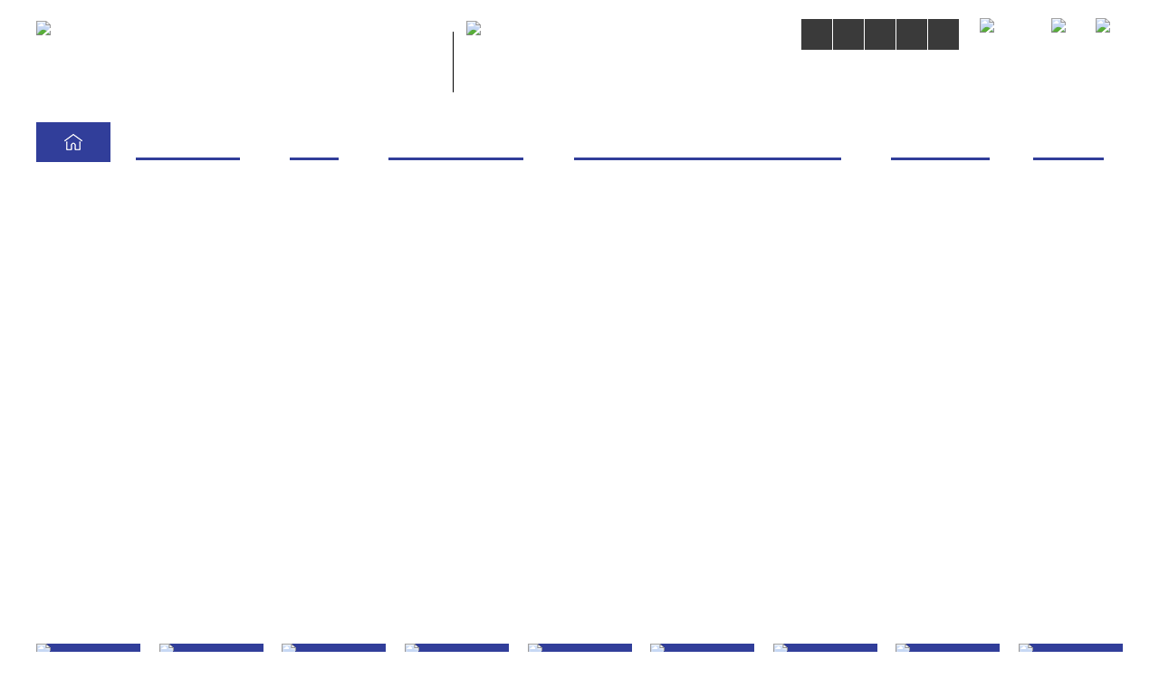

--- FILE ---
content_type: text/html; charset=utf-8
request_url: https://www.szpzlo.pl/
body_size: 24525
content:
<!DOCTYPE html>
<html lang="pl"  itemscope="itemscope" itemtype="http://schema.org/WebPage" xmlns="http://www.w3.org/1999/xhtml">
    <head>
        <!-- METAS - - - - - - - - - - - - - - - - - - - - - - - - - - - - - -->
        <title itemprop="name">Portal - SZPZLO Warszawa Praga-Północ</title>
<meta http-equiv="Content-Type" content="text/html; charset=utf-8">
	<meta name="title" content="Portal - SZPZLO Warszawa Praga-Północ">
	<meta name="description" content="SZPZLO Warszawa Praga-Północ">
	<meta name="keywords" content="SZPZLO Warszawa Praga-Północ">
	<meta name="author" content="CONCEPT Intermedia www.sam3.pl">
	<meta name="robots" content="index, follow">
        <meta name="viewport" content="width=device-width" >        
        
        <!-- EXTERNALS - - - - - - - - - - - - - - - - - - - - - - - - - - - -->		
        <link rel="shortcut icon" href="/themes/skin_01/images/favicon.ico" >
        <link rel="alternate" type="application/rss+xml"  title="RSS 2.0" href="https://www.szpzlo.pl/aktualnosci.xml">
		
		

		
        	<link rel="stylesheet" type="text/css" media="all" href="/themes/skin_01/css/common.css">
	<link rel="stylesheet" type="text/css" media="all" href="/css/concept.gallery.css">
	<link rel="stylesheet" type="text/css" media="all" href="/css/_global.css">
	<link rel="stylesheet" type="text/css" media="screen" href="/wcag_video_player/ableplayer.min.css">
	<link rel="stylesheet" type="text/css" media="all" href="/css/icons_library.css">
	<link rel="stylesheet" type="text/css" media="screen" href="/css/jquery-ui-1.13.2/jquery-ui.min.css">
	<link rel="stylesheet" type="text/css" media="screen" href="/js/fancyBox/jquery.fancybox.css">
	<link rel="stylesheet" type="text/css" media="print" href="/css/print_strona.css">
	<link rel="stylesheet" type="text/css" media="all" href="/themes/skin_01/css/responsive.css">
	<link rel="stylesheet" type="text/css" media="all" href="/themes/skin_01/css/_multisite.css">
	<link rel="stylesheet" type="text/css" media="all" href="/css/concept-carousel.css">

        <!-- JAVASCRIPTS - - - - - - - - - - - - - - - - - - - - - - - - - - -->
                <script src="/js/jquery/jquery-1.12.4.min.js"></script>
        <script src="/js/jquery/jquery-3.1.1.min.js"></script>
        <script src="/js/jquery/jquery-ui-1.13.2.min.js"></script>
        <script src="/js/hammer.min.js"></script>
	<script src="/js/whcookies.min.js" ></script>
        <script src="/js/jquery/jquery.ui.datepicker.min.js"></script> 
        <script src="/js/jquery/jquery-ui-timepicker-addon.min.js"></script> 
        
        <script>
//<![CDATA[
document.write("<style>.zajawka { visibility: hidden; }</style>");
//]]>
</script>
        <!-- cdn for modernizr, if you haven't included it already -->
        <!-- script src="http://cdn.jsdelivr.net/webshim/1.12.4/extras/modernizr-custom.js"></script -->
        <!-- polyfiller file to detect and load polyfills -->
        <!-- script src="http://cdn.jsdelivr.net/webshim/1.12.4/polyfiller.js"></script -->

                <script>
        function get_upload_image_size(dimension)
        {
        if($dimension == 'x')
        return 277;
        else
        return 194;
        }
        </script>
        
        <script src="/js/../themes/skin_01/js/multisite.js"></script>
<script src="/js/menu.min.js"></script>
<script src="/js/functions.js"></script>
<script src="/js/jquery/concept-rotator.js"></script>
<script src="/js/jquery/jquery.easing.1.3.js"></script>
<script src="/js/gsap/TweenMax.min.js"></script>
<script src="/js/gsap/plugins/ScrollToPlugin.min.js"></script>
<script src="/js/gsap/plugins/CSSPlugin.min.js"></script>
<script src="/js/gsap/easing/EasePack.min.js"></script>
<script src="/js/concept.gallery.js?ver=3.0"></script>
<script src="/js/akceslab-ytplayer.js"></script>
<script src="/wcag_video_player/ableplayer.min.js"></script>
<script src="/wcag_video_player/thirdparty/js.cookie.js"></script>
<script src="/js/concept_carousel_v1_0.js"></script>
		
        <meta name=”deklaracja-dostępności” content=”/deklaracja_dostepnosci.html”>
    </head>
        <body class="module-portal action-index">
       
                <div class="page_title" style="display: none">
            SZPZLO - www.szpzlo.pl
<br><span class="data">Wygenerowano:&nbsp;17-01-2026</span>        </div>
        
        <h1 hidden>SZPZLO - www.szpzlo.pl
</h1>

        <div id="page_content">       
            <div id="overlay" onclick="clear_other_mobile_active_elements();toggle_body_overflow();"></div>
            <div id="page_container">                <table role="presentation" id="table_1" class="sekcja-paneli" style="width: 100%;">
<tbody>	<tr>
		<td id="PAN_HEAD" class="panel">
			<div>
<div class="wcag_links">
	<div class="links">
		<div class="hidden">
			<a href="#content" data-offset="-300" class="scroll_to">Przejdź do treści</a>
		</div>
		
		<div class="hidden"><div tabindex="0" onclick="jQuery('body').scrollTo('*[id^=\'search_comn_\']'); jQuery('*[id^=\'search_comn_\']').val('').focus();">Przejdź do Wyszukiwarki</div></div>
		<div class="hidden"><a class="mapa_strony" tabindex="0" href="/mapa_strony.html">Przejdź do mapy strony</a></div>
		<div class="hidden"><div tabindex="0" onclick="jQuery('body').scrollTo('*[id^=\'mainMenu_\']'); jQuery(':focusable', jQuery('*[id^=\'mainMenu_\']'))[0].focus();">Przejdź do Menu</div></div>
	</div>
</div>

<script>
	jQuery('.scroll_to').css('cursor' , 'pointer').click(function () {
	var target = jQuery(this).attr('href');
	jQuery('html, body').animate({
	scrollTop: jQuery(target).offset().top -140
	}, 1000);
	});
</script>



        
	

    <div class="miejsce-banerowe logo_w_naglowku " >
        <div class="pole-banerowe noprint" style="flex-grow: 1; " >
<a href="/" target="_self"><img src="/uploads/pub/img_files/img_1/87a2cebbd8d5157f7e0d2180cc78c44b83c93ee1.png" width="430" height="99" alt="logo w nagłówku" loading="lazy" title="" onclick="jQuery.ajax({
	type:'POST',
	url:'/banery/click/id/1.html',
	dataType:'html'})"><span class="baner_title" style="display:none;">logo w nagłówku</span></a></div>
<div class="pole-banerowe noprint" style="flex-grow: 1; " >
<a href="http://www.um.warszawa.pl/" target="_blank"><img src="/uploads/pub/img_files/img_80/55d93c99e9d3bd1db0186487571ec06647d60d9d.png" width="166" height="85" alt="Podmiot leczniczy miasta stołecznego Warszawa - kliknięcie spowoduje otwarcie nowego okna" loading="lazy" title="Podmiot leczniczy miasta stołecznego Warszawa" onclick="jQuery.ajax({
	type:'POST',
	url:'/banery/click/id/80.html',
	dataType:'html'})"><span class="baner_title" style="display:none;">Podmiot leczniczy miasta stołecznego Warszawa</span></a></div>
<div class="noprint pole-banerowe">
<script>
    (function(d){
      var s = d.createElement("script");
      /* uncomment the following line to override default position*/
      /* s.setAttribute("data-position", 3);*/
      /* uncomment the following line to override default size (values: small, large)*/
      /* s.setAttribute("data-size", "small");*/
      /* uncomment the following line to override default language (e.g., fr, de, es, he, nl, etc.)*/
      /* s.setAttribute("data-language", "language");*/
      /* uncomment the following line to override color set via widget (e.g., #053f67)*/
       s.setAttribute("data-color", "#313E9A");
      /* uncomment the following line to override type set via widget (1=person, 2=chair, 3=eye, 4=text)*/
      /* s.setAttribute("data-type", "1");*/
      /* s.setAttribute("data-statement_text:", "Our Accessibility Statement");*/
      /* s.setAttribute("data-statement_url", "http://www.example.com/accessibility")";*/
      /* uncomment the following line to override support on mobile devices*/
      /* s.setAttribute("data-mobile", true);*/
      /* uncomment the following line to set custom trigger action for accessibility menu*/
      /* s.setAttribute("data-trigger", "triggerId")*/
      s.setAttribute("data-account", "MsFIrZrGxc");
      s.setAttribute("src", "https://cdn.userway.org/widget.js");
      (d.body || d.head).appendChild(s);
    })(document)
    </script>
    <noscript>Please ensure Javascript is enabled for purposes of <a href="https://userway.org">website accessibility</a></noscript>
  
</div>
        </div>




    <div class="miejsce-banerowe logo_docked " >
        <div class="pole-banerowe noprint" style="flex-grow: 1; " >
<a href="/" target="_self"><img src="/uploads/pub/img_files/img_92/cfe6cd1f1869673fa0e31642ef86b11f156e13f5.png" width="45" height="45" alt="Logo w wersji mobilnej" loading="lazy" title="Logo w wersji mobilnej" onclick="jQuery.ajax({
	type:'POST',
	url:'/banery/click/id/92.html',
	dataType:'html'})"><span class="baner_title" style="display:none;">Logo w wersji mobilnej</span></a></div>
        </div>


<script>
    function toggleGlobalPause()
    {
        globalPause = !globalPause;
        jQuery("#hyperss .slide-image").toggleClass("stopped");
        jQuery(".stop-anim").toggleClass("play");

        var x = jQuery(".stop-anim").text();

        if (x == 'Wznów animacje') {
            jQuery(".stop-anim").text("Zatrzymaj animacje");
            jQuery(".stop-anim").attr("title", "Zatrzymaj animacje");
        } else {
            jQuery(".stop-anim").text("Wznów animacje");
            jQuery(".stop-anim").attr("title", "Wznów animacje");
        }
    }
</script>	

<div class="accesible" >
   <div class="stop-anim" title="Zatrzymaj animacje" tabindex="0" onclick="toggleGlobalPause();">Zatrzymaj animacje</div>
        <div class="wheelchair" title="Informacje o dostępności" onclick="location = ('https://www.szpzlo.pl/strona-1001-informacje_o_dostepnosci.html');"></div>
    <div class="deklaracja_dostep" title="Deklaracja dostępności" onclick="location = ('https://www.szpzlo.pl/deklaracja_dostepnosci.html');"></div>
    <div class="deaf" title="Informacje dla niesłyszących" onclick="location = ('https://www.szpzlo.pl/strona-1002-informacje_dla_nieslyszacych.html');"></div>
    <div class="contrast" title="Informacje o kontraście" onclick="location = ('https://www.szpzlo.pl/strona-1003-informacja_o_kontrascie.html');"></div>
    </div>



    <div class="miejsce-banerowe bip_i_nfz " >
        <div class="pole-banerowe noprint" style="flex-grow: 1; " >
<a href="http://www.nfz.gov.pl/" target="_blank"><img src="/uploads/pub/img_files/img_72/nfz.png" width="60" height="34" alt="NFZ - kliknięcie spowoduje otwarcie nowego okna" loading="lazy" title="Narodowy Fundusz Zdrowia" onclick="jQuery.ajax({
	type:'POST',
	url:'/banery/click/id/72.html',
	dataType:'html'})"><span class="baner_title" style="display:none;">NFZ</span></a></div>
<div class="pole-banerowe noprint" style="flex-grow: 1; " >
<a href="http://bip.szpzlo.pl/" target="_self"><img src="/uploads/pub/img_files/img_73/bip_maly.png" width="30" height="35" alt="BIP" loading="lazy" title="Biuletyn Informacji Publicznej" onclick="jQuery.ajax({
	type:'POST',
	url:'/banery/click/id/73.html',
	dataType:'html'})"><span class="baner_title" style="display:none;">BIP</span></a></div>
<div class="pole-banerowe noprint" style="flex-grow: 1; " >
<a href="https://www.facebook.com/profile.php?id=61563059610315&amp;locale=pl_PL" target="_blank"><img src="/uploads/pub/img_files/img_81/6f8ba786acb006fd623af6b1823eb19a160b7d5d.png" width="30" height="30" alt="Facebook - kliknięcie spowoduje otwarcie nowego okna" loading="lazy" title="Facebook" onclick="jQuery.ajax({
	type:'POST',
	url:'/banery/click/id/81.html',
	dataType:'html'})"><span class="baner_title" style="display:none;">Facebook</span></a></div>
        </div>


<section class="component wyszukiwarka-wrapper " >

            <header class="belka hidden-wcag">
            <h2 class="title"><span>Wyszukiwarka</span></h2>
        </header>
    
    <div class="comn-wyszukiwarka" role="search">
        
        
        <div id="search_box_comn_srch_ebc161f0534fe86c0cee23e52165b90a">
            <span class="warning show-delayed">Twoja przeglądarka nie obsługuje JavaScript</span>
        </div>

        <div class="cl"></div>
    </div>

    <script>
//<![CDATA[
jQuery.ajax({
	type:'POST',
	url:'/Common/getSearchAllForm/disp/none/hash_id/comn_srch_ebc161f0534fe86c0cee23e52165b90a.html',
	dataType:'html',
	success:function(data, textStatus){jQuery('#search_box_comn_srch_ebc161f0534fe86c0cee23e52165b90a').html(data);},
	complete:function(XMLHttpRequest, textStatus){wcagstinks(jQuery("#adv_form")); updateAdvSearchWidth(); jQuery("#adv_form");}})
//]]>
</script>
</section>
<div class="cl"></div>
<nav class="glowneMenu" data-component-name="comn_mainmenu" id="mainMenu_6d1cea5341f50fe3ac7693bad3f1cfe4-wrapper" aria-labelledby="mainMenu_6d1cea5341f50fe3ac7693bad3f1cfe4-label">   
    <h2 id="mainMenu_6d1cea5341f50fe3ac7693bad3f1cfe4-label" class="hidden-wcag">Menu główne 1</h2>
    <div class="okazja_top2"></div>
    <div class="okazja_top3"></div>
    		
				
        <ul class="mainMenu " id="comn_6d1cea5341f50fe3ac7693bad3f1cfe4">
         <li class="block block_nr_1" id="comn_6d1cea5341f50fe3ac7693bad3f1cfe4_pos_1" data-color="#313E9A">
<a target="_self" class="menu-level-1 no-submenu" style="color:#fff; border-color:#313E9A; background: #313E9A;" href="/"><span class="menu_select_left" style="background:#313E9A;"></span><span class="menu_select_right" style="background:#313E9A;"></span><span class="menu_select_bottom" style="background:#313E9A;"></span><span style="background:#313E9A;" class="tytul_menu">Strona główna</span></a>
</li> <li class="block block_nr_2" id="comn_6d1cea5341f50fe3ac7693bad3f1cfe4_pos_2" data-color="#313E9A">
<a target="_self" class="menu-level-1 no-submenu" style="color:#fff; border-color:#313E9A; background: #313E9A;" href="/aktualnosci-lista.html"><span class="menu_select_left" style="background:#313E9A;"></span><span class="menu_select_right" style="background:#313E9A;"></span><span class="menu_select_bottom" style="background:#313E9A;"></span><span style="background:#313E9A;" class="tytul_menu">Aktualności</span></a>
</li> <li class="block block_nr_3" id="comn_6d1cea5341f50fe3ac7693bad3f1cfe4_pos_3" data-color="#313E9A">
<a target="_self" class="menu-level-1 with-submenu" style="color:#fff; border-color:#313E9A; background: #313E9A;" href="/strona-95-o_nas.html"><span class="menu_select_left" style="background:#313E9A;"></span><span class="menu_select_right" style="background:#313E9A;"></span><span class="menu_select_bottom" style="background:#313E9A;"></span><span style="background:#313E9A;" class="tytul_menu">O nas</span></a>
<span class="main-menu-toggler" onclick="mainMenuTogglePosition(this);"></span><div class="sub-block-menu js-display-none" style="height: 0; background: #313E9A; border-color: #313E9A; ">
<h2 style="border-bottom-color: #313E9A;  background-color: #313E9A; ">O nas</h2>
<ul class="level-1-wrapper">
<li class="level-1" style="color:#fff; background-color: #313E9A;"><a target="_self" class="menu-level-2" style="" href="/strona-96-dyrekcja.html"><span class="label" style="background: #313E9A; border-color: #313E9A;" title=""></span>Dyrekcja</a><div class="extra-box"><div><div class="zajawka port_zaj "><a target="_self" href="/strona-96-dyrekcja.html"><span class="box-left" style="width: 277px;">
    <img alt="" loading="lazy" width="277" height="194" src="/themes/skin_01/images/def_zaj_thumb.png">
</span>

<span class="box-right">
    
  
  
  <span class="title"> 
    Dyrekcja  
  </span>    
  
  <span class="etykieta_zajawka">      
    <span class="label" style="background: #313E9A; border-color: #313E9A;" title=""></span>      
  </span> 
  
  <span class="tresc">DYREKTOR Paweł Chęciński</span>
  
  <span class="linknewsbox" style="display:none;">WIĘCEJ »</span>

  <span class="zajawka_click">
    kliknij, aby przejść do dalszej części informacji
  </span>

</span>
</a></div></div></div></li><li class="level-1" style="color:#fff; background-color: #313E9A; "><a target="_self" class="menu-level-2" style="" href="/strona-97-rada_spoleczna.html"><span class="label" style="background: #313E9A; border-color: #313E9A;" title=""></span>Rada społeczna</a><div class="extra-box"><div><div class="zajawka port_zaj "><a target="_self" href="/strona-97-rada_spoleczna.html"><span class="box-left" style="width: 277px;">
    <img alt="" loading="lazy" width="277" height="194" src="/themes/skin_01/images/def_zaj_thumb.png">
</span>

<span class="box-right">
    
  
  
  <span class="title"> 
    Rada społeczna  
  </span>    
  
  <span class="etykieta_zajawka">      
    <span class="label" style="background: #313E9A; border-color: #313E9A;" title=""></span>      
  </span> 
  
  <span class="tresc">SKŁAD RADY SPOŁECZNEJ SZPZLO Warszawa Praga-Północ</span>
  
  <span class="linknewsbox" style="display:none;">WIĘCEJ »</span>

  <span class="zajawka_click">
    kliknij, aby przejść do dalszej części informacji
  </span>

</span>
</a></div></div></div></li><li class="level-1" style="color:#fff; background-color: #313E9A; "><a target="_self" class="menu-level-2" style="" href="/strona-98-historia_szpzlo_warszawa_praga_polnoc.html"><span class="label" style="background: #313E9A; border-color: #313E9A;" title=""></span>Historia SZPZLO Warszawa Praga-Północ</a><div class="extra-box"><div><div class="zajawka port_zaj "><a target="_self" href="/strona-98-historia_szpzlo_warszawa_praga_polnoc.html"><span class="box-left" style="width: 277px;">
    <img alt="" loading="lazy" width="277" height="194" src="/uploads/pub/strony/strona_98/zajawki/thumb_933445720f8ec8e607e7f0eb4a0e46d9ea46c80b.jpg">
</span>

<span class="box-right">
    
  
  
  <span class="title"> 
    Historia SZPZLO Warszawa Praga-Północ  
  </span>    
  
  <span class="etykieta_zajawka">      
    <span class="label" style="background: #313E9A; border-color: #313E9A;" title=""></span>      
  </span> 
  
  <span class="tresc">Pod obecną nazwą działamy od 1998 roku, kiedy w wyniku transformacji uzyskaliśmy samodzielność. Świadczymy usługi medyczne w zakresie podstawowej opieki zdrowotnej, ambulatoryjnej opieki specjalistycznej...</span>
  
  <span class="linknewsbox" style="display:none;">WIĘCEJ »</span>

  <span class="zajawka_click">
    kliknij, aby przejść do dalszej części informacji
  </span>

</span>
</a></div></div></div></li><li class="level-1" style="color:#fff; background-color: #313E9A; "><a target="_self" class="menu-level-2" style="" href="/strona-99-projekty_unijne_w_szpzlo_warszawa_praga.html"><span class="label" style="background: #313E9A; border-color: #313E9A;" title=""></span>Projekty Unijne w SZPZLO Warszawa Praga-Północ</a><div class="extra-box"><div><div class="zajawka port_zaj "><a target="_self" href="/strona-99-projekty_unijne_w_szpzlo_warszawa_praga.html"><span class="box-left" style="width: 277px;">
    <img alt="" loading="lazy" width="277" height="194" src="/themes/skin_01/images/def_zaj_thumb.png">
</span>

<span class="box-right">
    
  
  
  <span class="title"> 
    Projekty Unijne w SZPZLO Warszawa Praga-Północ  
  </span>    
  
  <span class="etykieta_zajawka">      
    <span class="label" style="background: #313E9A; border-color: #313E9A;" title=""></span>      
  </span> 
  
  <span class="tresc">Projekty unijne w SZPZLO Warszawa Praga-Północ</span>
  
  <span class="linknewsbox" style="display:none;">WIĘCEJ »</span>

  <span class="zajawka_click">
    kliknij, aby przejść do dalszej części informacji
  </span>

</span>
</a></div></div></div></li><li class="level-1" style="color:#fff; background-color: #313E9A; "><a target="_self" class="menu-level-2" style="" href="/strona-108-certyfikaty_i_wyroznienia.html"><span class="label" style="background: #313E9A; border-color: #313E9A;" title=""></span>Certyfikaty i wyróżnienia</a><div class="extra-box"><div><ul class="tiled-list" id="port_fd95a54d748ea081b02ca301ddf149fa-switcher">
    <li class="tile-wrapper" id="port_fd95a54d748ea081b02ca301ddf149fa-0" ><a target="_self" style="color:#fff; background: #313E9A;" href="/strona-109-certyfikaty_iso_9001_27001_14001_45001.html">Certyfikaty ISO 9001, 27001, 14001, 45001 </a><div class="menu-extra-zaj" style="display: none;"><div class="zajawka port_zaj "><a target="_self" href="/strona-109-certyfikaty_iso_9001_27001_14001_45001.html"><span class="box-left" style="width: 277px;">
    <img alt="" loading="lazy" width="277" height="194" src="/uploads/pub/strony/strona_109/zajawki/thumb_f2dc51159880e01fef713bb474efba10b883fc3d.jpg">
</span>

<span class="box-right">
    
  
  
  <span class="title"> 
    Certyfikaty ISO 9001, 27001, 14001, 45001   
  </span>    
  
  <span class="etykieta_zajawka">      
    <span class="label" style="background: #313E9A; border-color: #313E9A;" title=""></span>      
  </span> 
  
  <span class="tresc">System zarządzania jakością ISO 9001 dzięki przejrzystej strukturze procesów i zakresówodpowiedzialności tworzy podstawę dla profesjonalnego zarządzania. System zarządzania jakością jest skutecznym i efektywnym narzędziem nadzoru nad wymaganiami...</span>
  
  <span class="linknewsbox" style="display:none;">WIĘCEJ »</span>

  <span class="zajawka_click">
    kliknij, aby przejść do dalszej części informacji
  </span>

</span>
</a></div></div></li><li class="tile-wrapper" id="port_fd95a54d748ea081b02ca301ddf149fa-1" ><a target="_self" style="color:#fff; background: #313E9A;" href="/strona-110-health_promoting_hospitals.html">Health Promoting Hospitals</a><div class="menu-extra-zaj" style="display: none;"><div class="zajawka port_zaj "><a target="_self" href="/strona-110-health_promoting_hospitals.html"><span class="box-left" style="width: 277px;">
    <img alt="" loading="lazy" width="277" height="194" src="/uploads/pub/strony/strona_110/zajawki/thumb_1434688463fa8cae963dd9fc72a1c8718a4a7e4d.jpg">
</span>

<span class="box-right">
    
  
  
  <span class="title"> 
    Health Promoting Hospitals  
  </span>    
  
  <span class="etykieta_zajawka">      
    <span class="label" style="background: #313E9A; border-color: #313E9A;" title=""></span>      
  </span> 
  
  <span class="tresc">3 maja 2003 roku Samodzielny Zespół Opieki Zdrowotnej Warszawa Praga-Północ został przyjęty do Polskiej i Europejskiej Sieci Szpitali Promujących Zdrowie.</span>
  
  <span class="linknewsbox" style="display:none;">WIĘCEJ »</span>

  <span class="zajawka_click">
    kliknij, aby przejść do dalszej części informacji
  </span>

</span>
</a></div></div></li><li class="tile-wrapper" id="port_fd95a54d748ea081b02ca301ddf149fa-2" ><a target="_self" style="color:#fff; background: #313E9A;" href="/strona-111-certyfikat_akredytacyjny_cmj.html">Certyfikat akredytacyjny CMJ </a><div class="menu-extra-zaj" style="display: none;"><div class="zajawka port_zaj "><a target="_self" href="/strona-111-certyfikat_akredytacyjny_cmj.html"><span class="box-left" style="width: 277px;">
    <img alt="" loading="lazy" width="277" height="194" src="/uploads/pub/strony/strona_111/zajawki/thumb_db36cb3c47643816ff9a3b27617f7f4255194f1d.jpg">
</span>

<span class="box-right">
    
  
  
  <span class="title"> 
    Certyfikat akredytacyjny CMJ   
  </span>    
  
  <span class="etykieta_zajawka">      
    <span class="label" style="background: #313E9A; border-color: #313E9A;" title=""></span>      
  </span> 
  
  <span class="tresc">W roku 2008 SZPZLO Warszawa Praga-Północ w zakresie Podstawowej Opieki Zdrowotnej poddał się ocenie wizytatorów Ośrodka Akredytacyjnego z Centrum Monitorowania Jakości w Ochronie Zdrowia. Ocena dokonywana przez Ośrodek Akredytacyjny opiera się na: ...</span>
  
  <span class="linknewsbox" style="display:none;">WIĘCEJ »</span>

  <span class="zajawka_click">
    kliknij, aby przejść do dalszej części informacji
  </span>

</span>
</a></div></div></li><li class="tile-wrapper" id="port_fd95a54d748ea081b02ca301ddf149fa-3" ><a target="_self" style="color:#fff; background: #313E9A;" href="/strona-113-najwyzsza_jakosc_w_medycynie.html">Najwyższa jakość w medycynie</a><div class="menu-extra-zaj" style="display: none;"><div class="zajawka port_zaj "><a target="_self" href="/strona-113-najwyzsza_jakosc_w_medycynie.html"><span class="box-left" style="width: 277px;">
    <img alt="" loading="lazy" width="277" height="194" src="/uploads/pub/strony/strona_113/zajawki/thumb_a49ca0ac25d13a4891300a75fe18e84a8991987b.jpg">
</span>

<span class="box-right">
    
  
  
  <span class="title"> 
    Najwyższa jakość w medycynie  
  </span>    
  
  <span class="etykieta_zajawka">      
    <span class="label" style="background: #313E9A; border-color: #313E9A;" title=""></span>      
  </span> 
  
  <span class="tresc">W roku 2014 SZPZLO Warszawa Praga-Północ otrzymał wyróżnienie Certyfikatem "Najwyższa Jakość w Medycynie" przyznane przez Centrum Badań i Monitorowania Jakości za gwarantowany standard usług ochrony zdrowia, życzliwe podejście do pacjentów oraz...</span>
  
  <span class="linknewsbox" style="display:none;">WIĘCEJ »</span>

  <span class="zajawka_click">
    kliknij, aby przejść do dalszej części informacji
  </span>

</span>
</a></div></div></li><li class="tile-wrapper" id="port_fd95a54d748ea081b02ca301ddf149fa-4" ><a target="_self" style="color:#fff; background: #313E9A;" href="/strona-114-perly_medycyny.html">Perły medycyny</a><div class="menu-extra-zaj" style="display: none;"><div class="zajawka port_zaj "><a target="_self" href="/strona-114-perly_medycyny.html"><span class="box-left" style="width: 277px;">
    <img alt="" loading="lazy" width="277" height="194" src="/uploads/pub/strony/strona_114/zajawki/thumb_3ab1fd1c501dff33001c9b35a5d98ba20d7b4e9c.jpg">
</span>

<span class="box-right">
    
  
  
  <span class="title"> 
    Perły medycyny  
  </span>    
  
  <span class="etykieta_zajawka">      
    <span class="label" style="background: #313E9A; border-color: #313E9A;" title=""></span>      
  </span> 
  
  <span class="tresc">PERŁY MEDYCYNY to ogólnopolski konkurs medyczny mający na celu uhonorowanie placówek medycznych oraz firm działających na rynku medycznym, które poprzez efektywne zarządzanie świadczą usługi medyczne i oferują produkty na wysokim poziomie. W latach...</span>
  
  <span class="linknewsbox" style="display:none;">WIĘCEJ »</span>

  <span class="zajawka_click">
    kliknij, aby przejść do dalszej części informacji
  </span>

</span>
</a></div></div></li><li class="tile-wrapper" id="port_fd95a54d748ea081b02ca301ddf149fa-5" ><a target="_self" style="color:#fff; background: #313E9A;" href="/strona-115-pro_masovia.html">Pro Masovia</a><div class="menu-extra-zaj" style="display: none;"><div class="zajawka port_zaj "><a target="_self" href="/strona-115-pro_masovia.html"><span class="box-left" style="width: 277px;">
    <img alt="" loading="lazy" width="277" height="194" src="/uploads/pub/strony/strona_115/zajawki/thumb_3296ff033fc308456f111236d3b9206e8f828b1d.jpg">
</span>

<span class="box-right">
    
  
  
  <span class="title"> 
    Pro Masovia  
  </span>    
  
  <span class="etykieta_zajawka">      
    <span class="label" style="background: #313E9A; border-color: #313E9A;" title=""></span>      
  </span> 
  
  <span class="tresc">W 2010 r. SZPZLO Warszawa Praga-Północ otrzymał wyróżnienie nadane przez Marszałka Województwa Mazowieckiego za wybitne zasługi oraz całokształt działalności na rzecz Województwa Mazowieckiego.</span>
  
  <span class="linknewsbox" style="display:none;">WIĘCEJ »</span>

  <span class="zajawka_click">
    kliknij, aby przejść do dalszej części informacji
  </span>

</span>
</a></div></div></li><li class="tile-wrapper" id="port_fd95a54d748ea081b02ca301ddf149fa-6" ><a target="_self" style="color:#fff; background: #313E9A;" href="/strona-138-zadowolony_pacjent.html">Zadowolony pacjent</a><div class="menu-extra-zaj" style="display: none;"><div class="zajawka port_zaj "><a target="_self" href="/strona-138-zadowolony_pacjent.html"><span class="box-left" style="width: 277px;">
    <img alt="Ikona Zadowolony pacjent" loading="lazy" width="277" height="194" src="/uploads/pub/strony/strona_138/zajawki/thumb_1d509f9f5464de58684f79b5180419934909b8a8.png">
</span>

<span class="box-right">
    
  
  
  <span class="title"> 
    Zadowolony pacjent  
  </span>    
  
  <span class="etykieta_zajawka">      
    <span class="label" style="background: #313E9A; border-color: #313E9A;" title=""></span>      
  </span> 
  
  <span class="tresc">W roku 2019 SZPZLO Warszawa Praga-Północ otrzymał Certyfikat "Zadowolony Pacjent" przyznane przez Instytut Badań Marki</span>
  
  <span class="linknewsbox" style="display:none;">WIĘCEJ »</span>

  <span class="zajawka_click">
    kliknij, aby przejść do dalszej części informacji
  </span>

</span>
</a></div></div></li><li class="tile-wrapper" id="port_fd95a54d748ea081b02ca301ddf149fa-7" ><a target="_self" style="color:#fff; background: #313E9A;" href="/strona-139-solidna_firma.html">Solidna Firma</a><div class="menu-extra-zaj" style="display: none;"><div class="zajawka port_zaj "><a target="_self" href="/strona-139-solidna_firma.html"><span class="box-left" style="width: 277px;">
    <img alt="Ikona solidna firma 2020" loading="lazy" width="277" height="194" src="/uploads/pub/strony/strona_139/zajawki/thumb_6b332755afbab2c87e07068c8bcd1fc41a11f973.jpg">
</span>

<span class="box-right">
    
  
  
  <span class="title"> 
    Solidna Firma  
  </span>    
  
  <span class="etykieta_zajawka">      
    <span class="label" style="background: #313E9A; border-color: #313E9A;" title=""></span>      
  </span> 
  
  <span class="tresc">Na początku 2020 roku SZPZLO Warszawa Praga-Północ po raz czwarty w okresie swojej działalności otrzymał Certyfikat SOLIDNA FIRMA, stanowiący świadectwo wiarygodności firmy i jej stabilnej pozycji na rynku. Rzetelność i profesjonalizm oraz wysoki...</span>
  
  <span class="linknewsbox" style="display:none;">WIĘCEJ »</span>

  <span class="zajawka_click">
    kliknij, aby przejść do dalszej części informacji
  </span>

</span>
</a></div></div></li><li class="tile-wrapper" id="port_fd95a54d748ea081b02ca301ddf149fa-8" ><a target="_self" style="color:#fff; background: #313E9A;" href="/strona-140-lider_bezpiecznej_pracy.html">Lider bezpiecznej pracy</a><div class="menu-extra-zaj" style="display: none;"><div class="zajawka port_zaj "><a target="_self" href="/strona-140-lider_bezpiecznej_pracy.html"><span class="box-left" style="width: 277px;">
    <img alt="Ikona Lider bezpiecznej pracy" loading="lazy" width="277" height="194" src="/uploads/pub/strony/strona_140/zajawki/thumb_a4a859661b8e0e97af7d7effff7e1fe36866c4bf.png">
</span>

<span class="box-right">
    
  
  
  <span class="title"> 
    Lider bezpiecznej pracy  
  </span>    
  
  <span class="etykieta_zajawka">      
    <span class="label" style="background: #313E9A; border-color: #313E9A;" title=""></span>      
  </span> 
  
  <span class="tresc">W roku 2015 SZPZLO Warszawa Praga-Północ otrzymał Certyfikat "Lider Bezpiecznej Pracy" przyznane przez Instytut Badań Marki za: posiadanie wymaganych prawem dokumentów kodeksowych, szczególny nacisk na bezpieczne i higieniczne warunki pracy, ...</span>
  
  <span class="linknewsbox" style="display:none;">WIĘCEJ »</span>

  <span class="zajawka_click">
    kliknij, aby przejść do dalszej części informacji
  </span>

</span>
</a></div></div></li></ul><div class="zajawka port_zaj non_tresc"><a target="_self" href="/strona-108-certyfikaty_i_wyroznienia.html"><span class="box-left" style="width: 277px;">
    <img alt="" loading="lazy" width="277" height="194" src="/uploads/pub/strony/strona_108/zajawki/thumb_977fd3c7d173da7450421715f169370fdee02df5.jpg">
</span>

<span class="box-right">
    
  
  
  <span class="title"> 
    Certyfikaty i wyróżnienia  
  </span>    
  
  <span class="etykieta_zajawka">      
    <span class="label" style="background: #313E9A; border-color: #313E9A;" title=""></span>      
  </span> 
  
  <span class="tresc"></span>
  
  <span class="linknewsbox" style="display:none;">WIĘCEJ »</span>

  <span class="zajawka_click">
    kliknij, aby przejść do dalszej części informacji
  </span>

</span>
</a></div></div></div></li><li class="level-1" style="color:#fff; background-color: #313E9A; "><a target="_self" class="menu-level-2" style="" href="/strona-3478-regulamin_organizacyjny.html"><span class="label" style="background: #313E9A; border-color: #313E9A;" title=""></span>Regulamin organizacyjny</a><div class="extra-box"><div><div class="zajawka port_zaj non_tresc"><a target="_self" href="/strona-3478-regulamin_organizacyjny.html"><span class="box-left" style="width: 277px;">
    <img alt="" loading="lazy" width="277" height="194" src="/themes/skin_01/images/def_zaj_thumb.png">
</span>

<span class="box-right">
    
  
  
  <span class="title"> 
    Regulamin organizacyjny  
  </span>    
  
  <span class="etykieta_zajawka">      
    <span class="label" style="background: #313E9A; border-color: #313E9A;" title=""></span>      
  </span> 
  
  <span class="tresc"></span>
  
  <span class="linknewsbox" style="display:none;">WIĘCEJ »</span>

  <span class="zajawka_click">
    kliknij, aby przejść do dalszej części informacji
  </span>

</span>
</a></div></div></div></li></ul><div class="extra-content"><div class="extra-box"><div class="zajawka port_zaj "><a target="_self" href="/strona-95-o_nas.html"><span class="box-left" style="width: 277px;">
    <img alt="" loading="lazy" width="277" height="194" src="/uploads/pub/strony/strona_95/zajawki/thumb_56755c1d4eb2ba5c611c7a3ff18b29037af64884.jpg">
</span>

<span class="box-right">
    
  
  
  <span class="title"> 
    O nas  
  </span>    
  
  <span class="etykieta_zajawka">      
    <span class="label" style="background: #313E9A; border-color: #313E9A;" title=""></span>      
  </span> 
  
  <span class="tresc">Samodzielny Zespół Publicznych Zakładów Lecznictwa Otwartego Warszawa Praga-Północ ul. Jagiellońska 34 03-719 Warszawa NIP: 113-19-60-020 REGON: 000311415 KRS: 0000204155 BDO: 000109325</span>
  
  <span class="linknewsbox" style="display:none;">WIĘCEJ »</span>

  <span class="zajawka_click">
    kliknij, aby przejść do dalszej części informacji
  </span>

</span>
</a></div>
</div></div><div tabindex="0" class="sub-menu-closer" id="submenu-closer-comn_6d1cea5341f50fe3ac7693bad3f1cfe4_pos_3" style="color: #313E9A; "></div></div>
                                        <script>
                        var el_comn_6d1cea5341f50fe3ac7693bad3f1cfe4_pos_3 = document.getElementById("comn_6d1cea5341f50fe3ac7693bad3f1cfe4_pos_3");
                        mouseMenuNavigation(el_comn_6d1cea5341f50fe3ac7693bad3f1cfe4_pos_3, "comn_6d1cea5341f50fe3ac7693bad3f1cfe4_pos_3", 1);
                    </script>
            
                    </li> <li class="block block_nr_4" id="comn_6d1cea5341f50fe3ac7693bad3f1cfe4_pos_4" data-color="#313E9A">
<a target="_self" class="menu-level-1 with-submenu" style="color:#fff; border-color:#313E9A; background: #313E9A;" href="/strona-11-strefa_pacjenta.html"><span class="menu_select_left" style="background:#313E9A;"></span><span class="menu_select_right" style="background:#313E9A;"></span><span class="menu_select_bottom" style="background:#313E9A;"></span><span style="background:#313E9A;" class="tytul_menu">Strefa Pacjenta</span></a>
<span class="main-menu-toggler" onclick="mainMenuTogglePosition(this);"></span><div class="sub-block-menu js-display-none" style="height: 0; background: #313E9A; border-color: #313E9A; ">
<h2 style="border-bottom-color: #313E9A;  background-color: #313E9A; ">Strefa Pacjenta</h2>
<ul class="level-1-wrapper">
<li class="level-1" style="color:#fff; background-color: #313E9A;"><a target="_self" class="menu-level-2" style="" href="/strona-128-programy_wspolfinansowane_ze_srodkow_efs.html"><span class="label" style="background: #313E9A; border-color: #313E9A;" title=""></span>Programy współfinansowane ze środków EFS</a><div class="extra-box"><div><div class="zajawka port_zaj non_tresc"><a target="_self" href="/strona-128-programy_wspolfinansowane_ze_srodkow_efs.html"><span class="box-left" style="width: 277px;">
    <img alt="" loading="lazy" width="277" height="194" src="/uploads/pub/strony/strona_128/zajawki/thumb_8bc6a94f921439da133eaf806c9c2a2ce0ea23f5.jpg">
</span>

<span class="box-right">
    
  
  
  <span class="title"> 
    Programy współfinansowane ze środków EFS  
  </span>    
  
  <span class="etykieta_zajawka">      
    <span class="label" style="background: #313E9A; border-color: #313E9A;" title=""></span>      
  </span> 
  
  <span class="tresc"></span>
  
  <span class="linknewsbox" style="display:none;">WIĘCEJ »</span>

  <span class="zajawka_click">
    kliknij, aby przejść do dalszej części informacji
  </span>

</span>
</a></div></div></div></li><li class="level-1" style="color:#fff; background-color: #313E9A; "><a target="_self" class="menu-level-2" style="" href="/strona-117-dla_seniora.html"><span class="label" style="background: #313E9A; border-color: #313E9A;" title=""></span>Dla seniora</a><div class="extra-box"><div><ul class="tiled-list" id="port_107182cdf125533db01293cb07e47522-switcher">
    <li class="tile-wrapper" id="port_107182cdf125533db01293cb07e47522-0" ><a target="_self" style="color:#fff; background: #313E9A;" href="/strona-120-seniorze_nie_daj_sie.html">Seniorze nie daj się</a><div class="menu-extra-zaj" style="display: none;"><div class="zajawka port_zaj "><a target="_self" href="/strona-120-seniorze_nie_daj_sie.html"><span class="box-left" style="width: 277px;">
    <img alt="" loading="lazy" width="277" height="194" src="/uploads/pub/strony/strona_120/zajawki/thumb_5b694e4629d9baae7be4cdace81f93b896a9fd2a.jpg">
</span>

<span class="box-right">
    
  
  
  <span class="title"> 
    Seniorze nie daj się  
  </span>    
  
  <span class="etykieta_zajawka">      
    <span class="label" style="background: #313E9A; border-color: #313E9A;" title=""></span>      
  </span> 
  
  <span class="tresc">Seniorze nie daj się! Ludzie w podeszłym wieku najczęściej nie zdają sobie sprawy z zagrożenia – na oszustwa najbardziej narażeni są ludzie mieszkający samotnie, bez rodziny, którzy łatwowiernie dają się zwieść metodzie „na wnuczka” czy „na...</span>
  
  <span class="linknewsbox" style="display:none;">WIĘCEJ »</span>

  <span class="zajawka_click">
    kliknij, aby przejść do dalszej części informacji
  </span>

</span>
</a></div></div></li><li class="tile-wrapper" id="port_107182cdf125533db01293cb07e47522-1" ><a target="_self" style="color:#fff; background: #313E9A;" href="/strona-121-koperta_zycia.html">Koperta życia</a><div class="menu-extra-zaj" style="display: none;"><div class="zajawka port_zaj "><a target="_self" href="/strona-121-koperta_zycia.html"><span class="box-left" style="width: 277px;">
    <img alt="" loading="lazy" width="277" height="194" src="/uploads/pub/strony/strona_121/zajawki/thumb_72339bac807ec12c1544fd65b06bff43c55224ba.jpg">
</span>

<span class="box-right">
    
  
  
  <span class="title"> 
    Koperta życia  
  </span>    
  
  <span class="etykieta_zajawka">      
    <span class="label" style="background: #313E9A; border-color: #313E9A;" title=""></span>      
  </span> 
  
  <span class="tresc">Koperta życia. „Koperta życia” adresowana jest głównie do osób starszych i samotnych. Ma ona spełniać pomocniczą rolę informacyjną w razie wypadku lub nagłej choroby, samotnej gdy nie ma czasu albo możliwości przeprowadzenia wywiadu zdrowotnego...</span>
  
  <span class="linknewsbox" style="display:none;">WIĘCEJ »</span>

  <span class="zajawka_click">
    kliknij, aby przejść do dalszej części informacji
  </span>

</span>
</a></div></div></li><li class="tile-wrapper"></li></ul><div class="zajawka port_zaj "><a target="_self" href="/strona-117-dla_seniora.html"><span class="box-left" style="width: 277px;">
    <img alt="" loading="lazy" width="277" height="194" src="/uploads/pub/strony/strona_117/zajawki/thumb_535719542c60071199331d91c72b6b768d7be53d.jpg">
</span>

<span class="box-right">
    
  
  
  <span class="title"> 
    Dla seniora  
  </span>    
  
  <span class="etykieta_zajawka">      
    <span class="label" style="background: #313E9A; border-color: #313E9A;" title=""></span>      
  </span> 
  
  <span class="tresc">Dla seniora Wzrost liczby ludzi starych w Polsce i proces starzenia się ludności, a dokładnie mówiąc — następstwa tych zmian demograficznych - to jeden z problemów, w których rozwiązywanie coraz intensywniej angażują się różne sektory życia...</span>
  
  <span class="linknewsbox" style="display:none;">WIĘCEJ »</span>

  <span class="zajawka_click">
    kliknij, aby przejść do dalszej części informacji
  </span>

</span>
</a></div></div></div></li><li class="level-1" style="color:#fff; background-color: #313E9A; "><a target="_self" class="menu-level-2" style="" href="/strona-81-badania_i_miejsca_ich_wykonania.html"><span class="label" style="background: #313E9A; border-color: #313E9A;" title=""></span>Badania i miejsca ich wykonania</a><div class="extra-box"><div><div class="zajawka port_zaj "><a target="_self" href="/strona-81-badania_i_miejsca_ich_wykonania.html"><span class="box-left" style="width: 277px;">
    <img alt="" loading="lazy" width="277" height="194" src="/themes/skin_01/images/def_zaj_thumb.png">
</span>

<span class="box-right">
    
  
  
  <span class="title"> 
    Badania i miejsca ich wykonania  
  </span>    
  
  <span class="etykieta_zajawka">      
    <span class="label" style="background: #313E9A; border-color: #313E9A;" title=""></span>      
  </span> 
  
  <span class="tresc">MIEJSCE I RODZAJ BADAŃ WYKONYWANYCH W SZPZLO WARSZAWA PRAGA-PÓŁNOC Badania laboratoryjne wykonywane są w laboratorium analitycznym ul. Radzymińska 101/103 Materiał do badań laboratoryjnych pobierany jest w punktach pobrań w następujących...</span>
  
  <span class="linknewsbox" style="display:none;">WIĘCEJ »</span>

  <span class="zajawka_click">
    kliknij, aby przejść do dalszej części informacji
  </span>

</span>
</a></div></div></div></li><li class="level-1" style="color:#fff; background-color: #313E9A; "><a target="_self" class="menu-level-2" style="" href="/strona-48-programy_profilaktyczne.html"><span class="label" style="background: #313E9A; border-color: #313E9A;" title=""></span>Programy profilaktyczne</a><div class="extra-box"><div><ul class="tiled-list" id="port_c75ad25bf77020066dfb77624ef89605-switcher">
    <li class="tile-wrapper" id="port_c75ad25bf77020066dfb77624ef89605-0" ><a target="_self" style="color:#fff; background: #313E9A;" href="/strona-206-program_wykrywania_zaburzen_sluchu.html">Program wykrywania zaburzeń słuchu</a><div class="menu-extra-zaj" style="display: none;"><div class="zajawka port_zaj "><a target="_self" href="/strona-206-program_wykrywania_zaburzen_sluchu.html"><span class="box-left" style="width: 277px;">
    <img alt="Dziecko ze słuchawkami na uszach" loading="lazy" width="277" height="194" src="/uploads/pub/strony/strona_206/zajawki/thumb_5cfdc07085101e65ef7372062251681d5ed14f15.png">
</span>

<span class="box-right">
    
  
  
  <span class="title"> 
    Program wykrywania zaburzeń słuchu  
  </span>    
  
  <span class="etykieta_zajawka">      
    <span class="label" style="background: #313E9A; border-color: #313E9A;" title=""></span>      
  </span> 
  
  <span class="tresc">Program polityki zdrowotnej w zakresie wczesnego wykrywania zaburzeń słuchu wśród uczniów klas I oraz VIII szkół podstawowych na terenie m.st. Warszawy Program finansowany jest ze środków m.st. Warszawy a jego celem jest zwiększenie możliwości...</span>
  
  <span class="linknewsbox" style="display:none;">WIĘCEJ »</span>

  <span class="zajawka_click">
    kliknij, aby przejść do dalszej części informacji
  </span>

</span>
</a></div></div></li><li class="tile-wrapper" id="port_c75ad25bf77020066dfb77624ef89605-1" ><a target="_self" style="color:#fff; background: #313E9A;" href="/strona-208-program_wykrywania_zakazen_wirusem.html">Program wykrywania zakażeń wirusem zapalenia wątroby typu C</a><div class="menu-extra-zaj" style="display: none;"><div class="zajawka port_zaj "><a target="_self" href="/strona-208-program_wykrywania_zakazen_wirusem.html"><span class="box-left" style="width: 277px;">
    <img alt="Wykrywanie zakażeń wirusem zapalenia wątroby typu C" loading="lazy" width="277" height="194" src="/uploads/pub/strony/strona_208/zajawki/thumb_353270dcfc123d8dd7f4092761e3d138d5a31b2e.png">
</span>

<span class="box-right">
    
  
  
  <span class="title"> 
    Program wykrywania zakażeń wirusem zapalenia wątroby typu C  
  </span>    
  
  <span class="etykieta_zajawka">      
    <span class="label" style="background: #313E9A; border-color: #313E9A;" title=""></span>      
  </span> 
  
  <span class="tresc">Programu polityki zdrowotnej badań przesiewowych w kierunku wykrycia zakażenia wirusem zapalenia wątroby typu C Celem głównym programu jest uzyskanie do 31 grudnia 2025 r. nie mniejszego niż 90% poziomu wykonania badań przesiewowych w kierunku...</span>
  
  <span class="linknewsbox" style="display:none;">WIĘCEJ »</span>

  <span class="zajawka_click">
    kliknij, aby przejść do dalszej części informacji
  </span>

</span>
</a></div></div></li><li class="tile-wrapper" id="port_c75ad25bf77020066dfb77624ef89605-2" ><a target="_self" style="color:#fff; background: #313E9A;" href="/strona-209-szczepienia_przeciwko_meningokokom_dla.html">Szczepienia przeciwko meningokokom dla dzieci do lat 3</a><div class="menu-extra-zaj" style="display: none;"><div class="zajawka port_zaj "><a target="_self" href="/strona-209-szczepienia_przeciwko_meningokokom_dla.html"><span class="box-left" style="width: 277px;">
    <img alt="Szczepienie dziecka przeciw meningokokom" loading="lazy" width="277" height="194" src="/uploads/pub/strony/strona_209/zajawki/thumb_c8e7b749b0c9f317cc3098293d97560c6230c2f0.png">
</span>

<span class="box-right">
    
  
  
  <span class="title"> 
    Szczepienia przeciwko meningokokom dla dzieci do lat 3  
  </span>    
  
  <span class="etykieta_zajawka">      
    <span class="label" style="background: #313E9A; border-color: #313E9A;" title=""></span>      
  </span> 
  
  <span class="tresc">Program polityki zdrowotnej szczepień przeciwko meningokokom serogrupy B dla dzieci do lat 3 z województwa mazowieckiego Celem programu jest zminimalizowanie ryzyka zachorowalności na chorobę meningokokową poprzez zwiększenie o 10% zaszczepialności...</span>
  
  <span class="linknewsbox" style="display:none;">WIĘCEJ »</span>

  <span class="zajawka_click">
    kliknij, aby przejść do dalszej części informacji
  </span>

</span>
</a></div></div></li><li class="tile-wrapper" id="port_c75ad25bf77020066dfb77624ef89605-3" ><a target="_self" style="color:#fff; background: #313E9A;" href="/strona-211-profilaktyka_chorob_ukladu_krazenia_chuk.html">Profilaktyka chorób układu krążenia (CHUK)</a><div class="menu-extra-zaj" style="display: none;"><div class="zajawka port_zaj "><a target="_self" href="/strona-211-profilaktyka_chorob_ukladu_krazenia_chuk.html"><span class="box-left" style="width: 277px;">
    <img alt="Ikona chorego serca" loading="lazy" width="277" height="194" src="/uploads/pub/strony/strona_211/zajawki/thumb_ae1100dfd0a4d4b5e34242b9570ef54e3e61a42d.png">
</span>

<span class="box-right">
    
  
  
  <span class="title"> 
    Profilaktyka chorób układu krążenia (CHUK)  
  </span>    
  
  <span class="etykieta_zajawka">      
    <span class="label" style="background: #313E9A; border-color: #313E9A;" title=""></span>      
  </span> 
  
  <span class="tresc">Program dla pacjentów zadeklarowanych do lekarza POZ ...</span>
  
  <span class="linknewsbox" style="display:none;">WIĘCEJ »</span>

  <span class="zajawka_click">
    kliknij, aby przejść do dalszej części informacji
  </span>

</span>
</a></div></div></li><li class="tile-wrapper" id="port_c75ad25bf77020066dfb77624ef89605-4" ><a target="_self" style="color:#fff; background: #313E9A;" href="/strona-212-program_profilaktyki_gruzlicy.html">Program profilaktyki gruźlicy</a><div class="menu-extra-zaj" style="display: none;"><div class="zajawka port_zaj "><a target="_self" href="/strona-212-program_profilaktyki_gruzlicy.html"><span class="box-left" style="width: 277px;">
    <img alt="Lekarz osłuchuje pacjenta stetoskopem" loading="lazy" width="277" height="194" src="/uploads/pub/strony/strona_212/zajawki/thumb_4732ce8fecd2543f51d629ccfe26d5794fc4fcc5.png">
</span>

<span class="box-right">
    
  
  
  <span class="title"> 
    Program profilaktyki gruźlicy  
  </span>    
  
  <span class="etykieta_zajawka">      
    <span class="label" style="background: #313E9A; border-color: #313E9A;" title=""></span>      
  </span> 
  
  <span class="tresc">Program dla pacjentów zadeklarowanych do pielęgniarki POZ...</span>
  
  <span class="linknewsbox" style="display:none;">WIĘCEJ »</span>

  <span class="zajawka_click">
    kliknij, aby przejść do dalszej części informacji
  </span>

</span>
</a></div></div></li><li class="tile-wrapper" id="port_c75ad25bf77020066dfb77624ef89605-5" ><a target="_self" style="color:#fff; background: #313E9A;" href="/strona-216-sprawdzam.html">SPRAWDZAM!</a><div class="menu-extra-zaj" style="display: none;"><div class="zajawka port_zaj "><a target="_self" href="/strona-216-sprawdzam.html"><span class="box-left" style="width: 277px;">
    <img alt="kobieta uczy się samobadania piersi" loading="lazy" width="277" height="194" src="/uploads/pub/strony/strona_216/zajawki/thumb_3bc3e8d5a9967234f8dfe913d2e8f14f12a626b4.png">
</span>

<span class="box-right">
    
  
  
  <span class="title"> 
    SPRAWDZAM!  
  </span>    
  
  <span class="etykieta_zajawka">      
    <span class="label" style="background: #313E9A; border-color: #313E9A;" title=""></span>      
  </span> 
  
  <span class="tresc">Program promocji zdrowia – profilaktyka onkologiczna, edukacja w zakresie samobadania “Sprawdzam!”. Zapraszamy do udziału w bezpłatnym programie promocji zdrowia pn. "SPRAWDZAM!" Program skierowany jest do wszystkich naszych pacjentów powyżej 18 r.ż...</span>
  
  <span class="linknewsbox" style="display:none;">WIĘCEJ »</span>

  <span class="zajawka_click">
    kliknij, aby przejść do dalszej części informacji
  </span>

</span>
</a></div></div></li><li class="tile-wrapper" id="port_c75ad25bf77020066dfb77624ef89605-6" ><a target="_self" style="color:#fff; background: #313E9A;" href="/strona-222-klasa_w_formie_forma_z_klasa.html">„KLASA W FORMIE – FORMA Z KLASĄ”</a><div class="menu-extra-zaj" style="display: none;"><div class="zajawka port_zaj "><a target="_self" href="/strona-222-klasa_w_formie_forma_z_klasa.html"><span class="box-left" style="width: 277px;">
    <img alt="mama uczy córkę o zdrowym żywieniu" loading="lazy" width="277" height="194" src="/uploads/pub/strony/strona_222/zajawki/thumb_95127fb28abd1af4c50af5322ca2d5f4c1367b17.png">
</span>

<span class="box-right">
    
  
  
  <span class="title"> 
    „KLASA W FORMIE – FORMA Z KLASĄ”  
  </span>    
  
  <span class="etykieta_zajawka">      
    <span class="label" style="background: #313E9A; border-color: #313E9A;" title=""></span>      
  </span> 
  
  <span class="tresc">Program promocji zdrowia „KLASA W FORMIE – FORMA Z KLASĄ” EDYCJA II pn. DBAMY O FORMĘ</span>
  
  <span class="linknewsbox" style="display:none;">WIĘCEJ »</span>

  <span class="zajawka_click">
    kliknij, aby przejść do dalszej części informacji
  </span>

</span>
</a></div></div></li><li class="tile-wrapper" id="port_c75ad25bf77020066dfb77624ef89605-7" ><a target="_self" style="color:#fff; background: #313E9A;" href="/strona-223-aktywny_senior.html">AKTYWNY SENIOR</a><div class="menu-extra-zaj" style="display: none;"><div class="zajawka port_zaj "><a target="_self" href="/strona-223-aktywny_senior.html"><span class="box-left" style="width: 277px;">
    <img alt="" loading="lazy" width="277" height="194" src="/uploads/pub/strony/strona_223/zajawki/thumb_f6d6c289a216bfe1596c28cb31a73912003987ce.png">
</span>

<span class="box-right">
    
  
  
  <span class="title"> 
    AKTYWNY SENIOR  
  </span>    
  
  <span class="etykieta_zajawka">      
    <span class="label" style="background: #313E9A; border-color: #313E9A;" title=""></span>      
  </span> 
  
  <span class="tresc">Program promocji zdrowia "Aktywny Senior" dla seniorów 60+ mieszkańców m. st. Warszawy</span>
  
  <span class="linknewsbox" style="display:none;">WIĘCEJ »</span>

  <span class="zajawka_click">
    kliknij, aby przejść do dalszej części informacji
  </span>

</span>
</a></div></div></li><li class="tile-wrapper" id="port_c75ad25bf77020066dfb77624ef89605-8" ><a target="_self" style="color:#fff; background: #313E9A;" href="/strona-224-zdrowy_uczen.html">ZDROWY UCZEŃ</a><div class="menu-extra-zaj" style="display: none;"><div class="zajawka port_zaj "><a target="_self" href="/strona-224-zdrowy_uczen.html"><span class="box-left" style="width: 277px;">
    <img alt="" loading="lazy" width="277" height="194" src="/uploads/pub/strony/strona_224/zajawki/thumb_742f94e55e27de41d69b8b67c7e8888de94e49e0.png">
</span>

<span class="box-right">
    
  
  
  <span class="title"> 
    ZDROWY UCZEŃ  
  </span>    
  
  <span class="etykieta_zajawka">      
    <span class="label" style="background: #313E9A; border-color: #313E9A;" title=""></span>      
  </span> 
  
  <span class="tresc">Program promocji zdrowia "Zdrowy Uczeń" na terenie Dzielnicy Praga-Północ oraz Dzielnicy Śródmieście m. st. Warszawy</span>
  
  <span class="linknewsbox" style="display:none;">WIĘCEJ »</span>

  <span class="zajawka_click">
    kliknij, aby przejść do dalszej części informacji
  </span>

</span>
</a></div></div></li><li class="tile-wrapper" id="port_c75ad25bf77020066dfb77624ef89605-9" ><a target="_self" style="color:#fff; background: #313E9A;" href="/strona-225-ponadpodstawowy_program_terapii.html">Ponadpodstawowy program terapii</a><div class="menu-extra-zaj" style="display: none;"><div class="zajawka port_zaj "><a target="_self" href="/strona-225-ponadpodstawowy_program_terapii.html"><span class="box-left" style="width: 277px;">
    <img alt="" loading="lazy" width="277" height="194" src="/uploads/pub/strony/strona_225/zajawki/thumb_1059c374f6766f5ad87b05c736c10f0002c3aaeb.png">
</span>

<span class="box-right">
    
  
  
  <span class="title"> 
    Ponadpodstawowy program terapii  
  </span>    
  
  <span class="etykieta_zajawka">      
    <span class="label" style="background: #313E9A; border-color: #313E9A;" title=""></span>      
  </span> 
  
  <span class="tresc">Ponadpodstawowy program terapii skierowany do osób z uzależnieniem od alkoholu i innych środków psychoaktywnych oraz do bliskich osób z uzależnieniem, będących mieszkańcami m.st. Warszawy</span>
  
  <span class="linknewsbox" style="display:none;">WIĘCEJ »</span>

  <span class="zajawka_click">
    kliknij, aby przejść do dalszej części informacji
  </span>

</span>
</a></div></div></li><li class="tile-wrapper" id="port_c75ad25bf77020066dfb77624ef89605-10" ><a target="_self" style="color:#fff; background: #313E9A;" href="/strona-3474-moje_zdrowie_bilans_zdrowia_osoby.html">Moje Zdrowie – Bilans Zdrowia Osoby Dorosłej</a><div class="menu-extra-zaj" style="display: none;"><div class="zajawka port_zaj "><a target="_self" href="/strona-3474-moje_zdrowie_bilans_zdrowia_osoby.html"><span class="box-left" style="width: 277px;">
    <img alt="" loading="lazy" width="277" height="194" src="/uploads/pub/strony/strona_3474/zajawki/thumb_14c47852f289c7b1b4109bbfb057d87ad3dcc9a0.png">
</span>

<span class="box-right">
    
  
  
  <span class="title"> 
    Moje Zdrowie – Bilans Zdrowia Osoby Dorosłej  
  </span>    
  
  <span class="etykieta_zajawka">      
    <span class="label" style="background: #313E9A; border-color: #313E9A;" title=""></span>      
  </span> 
  
  <span class="tresc">Bilans zdrowia osoby dorosłej</span>
  
  <span class="linknewsbox" style="display:none;">WIĘCEJ »</span>

  <span class="zajawka_click">
    kliknij, aby przejść do dalszej części informacji
  </span>

</span>
</a></div></div></li><li class="tile-wrapper" id="port_c75ad25bf77020066dfb77624ef89605-11" ><a target="_self" style="color:#fff; background: #313E9A;" href="/strona-3475-szczepienia_przeciwko_meningokokom_dla.html">Szczepienia przeciwko meningokokom dla nastolatków i młodych dorosłych</a><div class="menu-extra-zaj" style="display: none;"><div class="zajawka port_zaj "><a target="_self" href="/strona-3475-szczepienia_przeciwko_meningokokom_dla.html"><span class="box-left" style="width: 277px;">
    <img alt="" loading="lazy" width="277" height="194" src="/uploads/pub/strony/strona_3475/zajawki/thumb_f9acf564f54a31fa753f3666005116017dfb34fe.png">
</span>

<span class="box-right">
    
  
  
  <span class="title"> 
    Szczepienia przeciwko meningokokom dla nastolatków i młodych dorosłych  
  </span>    
  
  <span class="etykieta_zajawka">      
    <span class="label" style="background: #313E9A; border-color: #313E9A;" title=""></span>      
  </span> 
  
  <span class="tresc">Program jest kierowany do wszystkich nastolatków w wieku 11-19 r.ż., a także do młodych dorosłych w wieku 20-25 r.ż. z grup ryzyka</span>
  
  <span class="linknewsbox" style="display:none;">WIĘCEJ »</span>

  <span class="zajawka_click">
    kliknij, aby przejść do dalszej części informacji
  </span>

</span>
</a></div></div></li><li class="tile-wrapper" id="port_c75ad25bf77020066dfb77624ef89605-12" ><a target="_self" style="color:#fff; background: #313E9A;" href="/strona-3476-kleszczowe_zapalenie_mozgu.html">Kleszczowe zapalenie mózgu </a><div class="menu-extra-zaj" style="display: none;"><div class="zajawka port_zaj "><a target="_self" href="/strona-3476-kleszczowe_zapalenie_mozgu.html"><span class="box-left" style="width: 277px;">
    <img alt="kleszcz siedzi na trawie" loading="lazy" width="277" height="194" src="/uploads/pub/strony/strona_3476/zajawki/thumb_abda94eb1fd49f403a6b3ba4f4cdc94fd4b52618.png">
</span>

<span class="box-right">
    
  
  
  <span class="title"> 
    Kleszczowe zapalenie mózgu   
  </span>    
  
  <span class="etykieta_zajawka">      
    <span class="label" style="background: #313E9A; border-color: #313E9A;" title=""></span>      
  </span> 
  
  <span class="tresc">Program polityki zdrowotnej w zakresie profilaktyki kleszczowego zapalenia mózgu</span>
  
  <span class="linknewsbox" style="display:none;">WIĘCEJ »</span>

  <span class="zajawka_click">
    kliknij, aby przejść do dalszej części informacji
  </span>

</span>
</a></div></div></li><li class="tile-wrapper" id="port_c75ad25bf77020066dfb77624ef89605-13" ><a target="_self" style="color:#fff; background: #313E9A;" href="/strona-3477-edukacja_zdrowotna_mlodziezy_szkolnej_w.html">Edukacja zdrowotna młodzieży szkolnej w wieku pomiędzy 18 a 19 rokiem życia w zakresie nadciśnienia tętniczego</a><div class="menu-extra-zaj" style="display: none;"><div class="zajawka port_zaj "><a target="_self" href="/strona-3477-edukacja_zdrowotna_mlodziezy_szkolnej_w.html"><span class="box-left" style="width: 277px;">
    <img alt="pielęgniarka edukuje młodzież" loading="lazy" width="277" height="194" src="/uploads/pub/strony/strona_3477/zajawki/thumb_45b5192c2f2d89afb4a2e2a83d7b161ea5f0c219.png">
</span>

<span class="box-right">
    
  
  
  <span class="title"> 
    Edukacja zdrowotna młodzieży szkolnej w wieku pomiędzy 18 a 19 rokiem życia w zakresie nadciśnienia tętniczego  
  </span>    
  
  <span class="etykieta_zajawka">      
    <span class="label" style="background: #313E9A; border-color: #313E9A;" title=""></span>      
  </span> 
  
  <span class="tresc">Celem głównym programu jest edukacja zdrowotna młodzieży szkolnej w zakresie nadciśnienia tętniczego.</span>
  
  <span class="linknewsbox" style="display:none;">WIĘCEJ »</span>

  <span class="zajawka_click">
    kliknij, aby przejść do dalszej części informacji
  </span>

</span>
</a></div></div></li><li class="tile-wrapper" id="port_c75ad25bf77020066dfb77624ef89605-14" ><a target="_self" style="color:#fff; background: #313E9A;" href="/strona-3479-program_profilaktyki_zdrowotnej_z.html">Program profilaktyki zdrowotnej z zakresu szczepień przeciwko półpaścowi</a><div class="menu-extra-zaj" style="display: none;"><div class="zajawka port_zaj "><a target="_self" href="/strona-3479-program_profilaktyki_zdrowotnej_z.html"><span class="box-left" style="width: 277px;">
    <img alt="Kobieta zmaga się z półpaścem" loading="lazy" width="277" height="194" src="/uploads/pub/strony/strona_3479/zajawki/thumb_3b1ca37ef6f858c27dded142024e562204ecef62.png">
</span>

<span class="box-right">
    
  
  
  <span class="title"> 
    Program profilaktyki zdrowotnej z zakresu szczepień przeciwko półpaścowi  
  </span>    
  
  <span class="etykieta_zajawka">      
    <span class="label" style="background: #313E9A; border-color: #313E9A;" title=""></span>      
  </span> 
  
  <span class="tresc">Profilaktyka półpaśca oraz neuralgii półpaścowej w populacji osób w wieku 55 lat i starszych</span>
  
  <span class="linknewsbox" style="display:none;">WIĘCEJ »</span>

  <span class="zajawka_click">
    kliknij, aby przejść do dalszej części informacji
  </span>

</span>
</a></div></div></li></ul><div class="zajawka port_zaj "><a target="_self" href="/strona-48-programy_profilaktyczne.html"><span class="box-left" style="width: 277px;">
    <img alt="logo SZPZLO, logo podmiot leczniczy miasta stołecznego Warszawy, logo samorządu województwa mazowieckiego, logo NFZ, logo Ministerstwa Zdrowia" loading="lazy" width="277" height="194" src="/uploads/pub/strony/strona_48/zajawki/thumb_c6424fcefd5f82e59c9642c323d0eb4325685689.png">
</span>

<span class="box-right">
    
  
  
  <span class="title"> 
    Programy profilaktyczne  
  </span>    
  
  <span class="etykieta_zajawka">      
    <span class="label" style="background: #313E9A; border-color: #313E9A;" title=""></span>      
  </span> 
  
  <span class="tresc">Wykaz programów polityki zdrowotnej i promocji zdrowia realizowanych w SZPZLO Warszawa Praga-Północ.</span>
  
  <span class="linknewsbox" style="display:none;">WIĘCEJ »</span>

  <span class="zajawka_click">
    kliknij, aby przejść do dalszej części informacji
  </span>

</span>
</a></div></div></div></li><li class="level-1" style="color:#fff; background-color: #313E9A; "><a target="_self" class="menu-level-2" style="" href="/strona-3473-cennik_uslug_medycznych.html"><span class="label" style="background: #313E9A; border-color: #313E9A;" title=""></span>Cennik usług medycznych</a><div class="extra-box"><div><div class="zajawka port_zaj non_tresc"><a target="_self" href="/strona-3473-cennik_uslug_medycznych.html"><span class="box-left" style="width: 277px;">
    <img alt="" loading="lazy" width="277" height="194" src="/themes/skin_01/images/def_zaj_thumb.png">
</span>

<span class="box-right">
    
  
  
  <span class="title"> 
    Cennik usług medycznych  
  </span>    
  
  <span class="etykieta_zajawka">      
    <span class="label" style="background: #313E9A; border-color: #313E9A;" title=""></span>      
  </span> 
  
  <span class="tresc"></span>
  
  <span class="linknewsbox" style="display:none;">WIĘCEJ »</span>

  <span class="zajawka_click">
    kliknij, aby przejść do dalszej części informacji
  </span>

</span>
</a></div></div></div></li><li class="level-1" style="color:#fff; background-color: #313E9A; "><a target="_self" class="menu-level-2" style="" href="/strona-63-nocna_i_swiateczna_opieka_zdrowotna.html"><span class="label" style="background: #313E9A; border-color: #313E9A;" title=""></span>Nocna i Świąteczna Opieka Zdrowotna</a><div class="extra-box"><div><div class="zajawka port_zaj "><a target="_self" href="/strona-63-nocna_i_swiateczna_opieka_zdrowotna.html"><span class="box-left" style="width: 277px;">
    <img alt="" loading="lazy" width="277" height="194" src="/themes/skin_01/images/def_zaj_thumb.png">
</span>

<span class="box-right">
    
  
  
  <span class="title"> 
    Nocna i Świąteczna Opieka Zdrowotna  
  </span>    
  
  <span class="etykieta_zajawka">      
    <span class="label" style="background: #313E9A; border-color: #313E9A;" title=""></span>      
  </span> 
  
  <span class="tresc">W ramach Nocnej i Świątecznej Opieki Zdrowotnej przyjmowani są pacjenci z nagłymi zachorowaniami.</span>
  
  <span class="linknewsbox" style="display:none;">WIĘCEJ »</span>

  <span class="zajawka_click">
    kliknij, aby przejść do dalszej części informacji
  </span>

</span>
</a></div></div></div></li><li class="level-1" style="color:#fff; background-color: #313E9A; "><a target="_self" class="menu-level-2" style="" href="/strona-64-transport_sanitarny.html"><span class="label" style="background: #313E9A; border-color: #313E9A;" title=""></span>Transport sanitarny</a><div class="extra-box"><div><div class="zajawka port_zaj "><a target="_self" href="/strona-64-transport_sanitarny.html"><span class="box-left" style="width: 277px;">
    <img alt="" loading="lazy" width="277" height="194" src="/themes/skin_01/images/def_zaj_thumb.png">
</span>

<span class="box-right">
    
  
  
  <span class="title"> 
    Transport sanitarny  
  </span>    
  
  <span class="etykieta_zajawka">      
    <span class="label" style="background: #313E9A; border-color: #313E9A;" title=""></span>      
  </span> 
  
  <span class="tresc">SZPZLO Warszawa Praga-Północ świadczy usługi w zakresie transportu sanitarnego. Przewóz Pacjentów odbywa się w obrębie miasta Warszawy i okolic.</span>
  
  <span class="linknewsbox" style="display:none;">WIĘCEJ »</span>

  <span class="zajawka_click">
    kliknij, aby przejść do dalszej części informacji
  </span>

</span>
</a></div></div></div></li><li class="level-1" style="color:#fff; background-color: #313E9A; "><a target="_self" class="menu-level-2" style="" href="/strona-82-deklaracja_wyboru_lekarza_poz.html"><span class="label" style="background: #313E9A; border-color: #313E9A;" title=""></span>Deklaracja wyboru lekarza POZ</a><div class="extra-box"><div><div class="zajawka port_zaj non_tresc"><a target="_self" href="/strona-82-deklaracja_wyboru_lekarza_poz.html"><span class="box-left" style="width: 277px;">
    <img alt="" loading="lazy" width="277" height="194" src="/uploads/pub/strony/strona_82/zajawki/thumb_d22534da2a2b68fa566a60a7768ecd29c4a0f06d.jpg">
</span>

<span class="box-right">
    
  
  
  <span class="title"> 
    Deklaracja wyboru lekarza POZ  
  </span>    
  
  <span class="etykieta_zajawka">      
    <span class="label" style="background: #313E9A; border-color: #313E9A;" title=""></span>      
  </span> 
  
  <span class="tresc"></span>
  
  <span class="linknewsbox" style="display:none;">WIĘCEJ »</span>

  <span class="zajawka_click">
    kliknij, aby przejść do dalszej części informacji
  </span>

</span>
</a></div></div></div></li><li class="level-1" style="color:#fff; background-color: #313E9A; "><a target="_self" class="menu-level-2" style="" href="/strona-84-ewus.html"><span class="label" style="background: #313E9A; border-color: #313E9A;" title=""></span>Ewuś</a><div class="extra-box"><div><div class="zajawka port_zaj "><a target="_self" href="/strona-84-ewus.html"><span class="box-left" style="width: 277px;">
    <img alt="" loading="lazy" width="277" height="194" src="/themes/skin_01/images/def_zaj_thumb.png">
</span>

<span class="box-right">
    
  
  
  <span class="title"> 
    Ewuś  
  </span>    
  
  <span class="etykieta_zajawka">      
    <span class="label" style="background: #313E9A; border-color: #313E9A;" title=""></span>      
  </span> 
  
  <span class="tresc">Co to jest eWUŚ? eWUŚ (Elektroniczna Weryfikacja Uprawnień Świadczeniobiorców) to system umożliwiający natychmiastowe potwierdzenie prawa pacjenta do świadczeń opieki zdrowotnej finansowanych ze środków publicznych.</span>
  
  <span class="linknewsbox" style="display:none;">WIĘCEJ »</span>

  <span class="zajawka_click">
    kliknij, aby przejść do dalszej części informacji
  </span>

</span>
</a></div></div></div></li><li class="level-1" style="color:#fff; background-color: #313E9A; "><a target="_self" class="menu-level-2" style="" href="/strona-85-wykaz_dokumentow_potwierdzajacych_prawo.html"><span class="label" style="background: #313E9A; border-color: #313E9A;" title=""></span>Wykaz dokumentów potwierdzających prawo do świadczeń opieki zdrowotnej ze środków publicznych.</a><div class="extra-box"><div><div class="zajawka port_zaj "><a target="_self" href="/strona-85-wykaz_dokumentow_potwierdzajacych_prawo.html"><span class="box-left" style="width: 277px;">
    <img alt="" loading="lazy" width="277" height="194" src="/uploads/pub/strony/strona_85/zajawki/thumb_ab541eeb19e9c3927f3a3e91d0858be829ca68a6.jpg">
</span>

<span class="box-right">
    
  
  
  <span class="title"> 
    Wykaz dokumentów potwierdzających prawo do świadczeń opieki zdrowotnej ze środków publicznych.  
  </span>    
  
  <span class="etykieta_zajawka">      
    <span class="label" style="background: #313E9A; border-color: #313E9A;" title=""></span>      
  </span> 
  
  <span class="tresc">Wykaz dokumentów potwierdzających prawo do świadczeń opieki zdrowotnej ze środków publicznych (obowiązujących w sytuacji braku potwierdzenia przez system e-WUŚ prawa pacjenta do świadczeń). Osoba zatrudniona na podstawie umowy o pracę: druk...</span>
  
  <span class="linknewsbox" style="display:none;">WIĘCEJ »</span>

  <span class="zajawka_click">
    kliknij, aby przejść do dalszej części informacji
  </span>

</span>
</a></div></div></div></li><li class="level-1" style="color:#fff; background-color: #313E9A; "><a target="_self" class="menu-level-2" style="" href="/strona-86-dokumenty_do_pobrania.html"><span class="label" style="background: #313E9A; border-color: #313E9A;" title=""></span>Dokumenty do pobrania</a><div class="extra-box"><div><div class="zajawka port_zaj "><a target="_self" href="/strona-86-dokumenty_do_pobrania.html"><span class="box-left" style="width: 277px;">
    <img alt="" loading="lazy" width="277" height="194" src="/uploads/pub/strony/strona_86/zajawki/thumb_85999e20aad92fb5d52676bbe4c239edd513aedb.jpg">
</span>

<span class="box-right">
    
  
  
  <span class="title"> 
    Dokumenty do pobrania  
  </span>    
  
  <span class="etykieta_zajawka">      
    <span class="label" style="background: #313E9A; border-color: #313E9A;" title=""></span>      
  </span> 
  
  <span class="tresc">Deklaracje deklaracje wyboru: lekarza, pielęgniarki oraz połoznej w zakresie podstawowej opieki zdrowotnej WZÓR wypełnienia deklaracji Wykazy stomatologicznych świadczeń gwarantowanych oraz warunki ich realizacji: rozporządzenie Ministra Zdrowia z...</span>
  
  <span class="linknewsbox" style="display:none;">WIĘCEJ »</span>

  <span class="zajawka_click">
    kliknij, aby przejść do dalszej części informacji
  </span>

</span>
</a></div></div></div></li><li class="level-1" style="color:#fff; background-color: #313E9A; "><a target="_self" class="menu-level-2" style="" href="/strona-87-e_rejestracja.html"><span class="label" style="background: #313E9A; border-color: #313E9A;" title=""></span>E-rejestracja</a><div class="extra-box"><div><div class="zajawka port_zaj non_tresc"><a target="_self" href="/strona-87-e_rejestracja.html"><span class="box-left" style="width: 277px;">
    <img alt="" loading="lazy" width="277" height="194" src="/uploads/pub/strony/strona_87/zajawki/thumb_d79a908ac39dd468c470aa3593eaabae8c316ad1.jpg">
</span>

<span class="box-right">
    
  
  
  <span class="title"> 
    E-rejestracja  
  </span>    
  
  <span class="etykieta_zajawka">      
    <span class="label" style="background: #313E9A; border-color: #313E9A;" title=""></span>      
  </span> 
  
  <span class="tresc"></span>
  
  <span class="linknewsbox" style="display:none;">WIĘCEJ »</span>

  <span class="zajawka_click">
    kliknij, aby przejść do dalszej części informacji
  </span>

</span>
</a></div></div></div></li><li class="level-1" style="color:#fff; background-color: #313E9A; "><a target="_self" class="menu-level-2" style="" href="/strona-88-jak_przygotowac_sie_do_badan_usg.html"><span class="label" style="background: #313E9A; border-color: #313E9A;" title=""></span>Jak przygotować się do badań USG</a><div class="extra-box"><div><div class="zajawka port_zaj "><a target="_self" href="/strona-88-jak_przygotowac_sie_do_badan_usg.html"><span class="box-left" style="width: 277px;">
    <img alt="http://www.freepik.com&quot;&gt;Designed by peoplecreations" loading="lazy" width="277" height="194" src="/uploads/pub/strony/strona_88/zajawki/thumb_33ee1a62d8400bfc712ed97a2e40b767743a8a88.jpg">
</span>

<span class="box-right">
    
  
  
  <span class="title"> 
    Jak przygotować się do badań USG  
  </span>    
  
  <span class="etykieta_zajawka">      
    <span class="label" style="background: #313E9A; border-color: #313E9A;" title=""></span>      
  </span> 
  
  <span class="tresc">PRZYGOTOWANIE DO BADAŃ USG</span>
  
  <span class="linknewsbox" style="display:none;">WIĘCEJ »</span>

  <span class="zajawka_click">
    kliknij, aby przejść do dalszej części informacji
  </span>

</span>
</a></div></div></div></li><li class="level-1" style="color:#fff; background-color: #313E9A; "><a target="_self" class="menu-level-2" style="" href="/strona-89-jak_przygotowac_sie_do_badan_rtg.html"><span class="label" style="background: #313E9A; border-color: #313E9A;" title=""></span>Jak przygotować się do badań RTG</a><div class="extra-box"><div><div class="zajawka port_zaj "><a target="_self" href="/strona-89-jak_przygotowac_sie_do_badan_rtg.html"><span class="box-left" style="width: 277px;">
    <img alt="http://www.freepik.com&quot;&gt;Designed by Freepik" loading="lazy" width="277" height="194" src="/uploads/pub/strony/strona_89/zajawki/thumb_72df085e380297c3ffd7fd0e080919cf3488d57e.jpg">
</span>

<span class="box-right">
    
  
  
  <span class="title"> 
    Jak przygotować się do badań RTG  
  </span>    
  
  <span class="etykieta_zajawka">      
    <span class="label" style="background: #313E9A; border-color: #313E9A;" title=""></span>      
  </span> 
  
  <span class="tresc">PRZYGOTOWANIE DO BADAŃ RENTGENOWSKICH</span>
  
  <span class="linknewsbox" style="display:none;">WIĘCEJ »</span>

  <span class="zajawka_click">
    kliknij, aby przejść do dalszej części informacji
  </span>

</span>
</a></div></div></div></li><li class="level-1" style="color:#fff; background-color: #313E9A; "><a target="_self" class="menu-level-2" style="" href="/strona-157-e_recepty_e_skierowania.html"><span class="label" style="background: #313E9A; border-color: #313E9A;" title=""></span>e-recepty, e-skierowania</a><div class="extra-box"><div><div class="zajawka port_zaj non_tresc"><a target="_self" href="/strona-157-e_recepty_e_skierowania.html"><span class="box-left" style="width: 277px;">
    <img alt="infografika e-recepta" loading="lazy" width="277" height="194" src="/uploads/pub/strony/strona_157/zajawki/thumb_ff4eeb69b90f8ed01647fc30a968d3836cf866c5.jpg">
</span>

<span class="box-right">
    
  
  
  <span class="title"> 
    e-recepty, e-skierowania  
  </span>    
  
  <span class="etykieta_zajawka">      
    <span class="label" style="background: #313E9A; border-color: #313E9A;" title=""></span>      
  </span> 
  
  <span class="tresc"></span>
  
  <span class="linknewsbox" style="display:none;">WIĘCEJ »</span>

  <span class="zajawka_click">
    kliknij, aby przejść do dalszej części informacji
  </span>

</span>
</a></div></div></div></li><li class="level-1" style="color:#fff; background-color: #313E9A; "><a target="_self" class="menu-level-2" style="" href="/strona-159-regulamin_udzielania_teleporad.html"><span class="label" style="background: #313E9A; border-color: #313E9A;" title=""></span>Regulamin udzielania teleporad</a><div class="extra-box"><div><div class="zajawka port_zaj "><a target="_self" href="/strona-159-regulamin_udzielania_teleporad.html"><span class="box-left" style="width: 277px;">
    <img alt="Kobieta lekarz trzymająca w ręku smartfon.  Na ekranie jest napis teleporada oraz ikony odbierz odrzuć połączenie." loading="lazy" width="277" height="194" src="/themes/skin_01/images/def_zaj_thumb.png">
</span>

<span class="box-right">
    
  
  
  <span class="title"> 
    Regulamin udzielania teleporad  
  </span>    
  
  <span class="etykieta_zajawka">      
    <span class="label" style="background: #313E9A; border-color: #313E9A;" title=""></span>      
  </span> 
  
  <span class="tresc">REGULAMIN ŚWIADCZENIA TELEPORAD W SAMODZIELNYM ZESPOLE PUBLICZNYCH ZAKŁADÓW LECZNICTWA OTWARTEGO WARSZAWA PRAGA-PÓŁNOC Samodzielny Zespół Publicznych Zakładów Lecznictwa Otwartego Warszawa Praga-Północ, dalej jako SZPZLO” udziela teleporad w...</span>
  
  <span class="linknewsbox" style="display:none;">WIĘCEJ »</span>

  <span class="zajawka_click">
    kliknij, aby przejść do dalszej części informacji
  </span>

</span>
</a></div></div></div></li><li class="level-1" style="color:#fff; background-color: #313E9A; "><a target="_self" class="menu-level-2" style="" href="/strona-180-jak_sie_przygotowac_na_wizyte_w_poradni.html"><span class="label" style="background: #313E9A; border-color: #313E9A;" title=""></span>Jak się przygotować na wizytę w poradni chirurgii stomatologicznej</a><div class="extra-box"><div><div class="zajawka port_zaj "><a target="_self" href="/strona-180-jak_sie_przygotowac_na_wizyte_w_poradni.html"><span class="box-left" style="width: 277px;">
    <img alt="Fotel stomatologiczny w poradni chirurgii stomatologicznej" loading="lazy" width="277" height="194" src="/uploads/pub/strony/strona_180/zajawki/thumb_6ab3bd6c413cf064c4297f7589847f079704eb86.jpg">
</span>

<span class="box-right">
    
  
  
  <span class="title"> 
    Jak się przygotować na wizytę w poradni chirurgii stomatologicznej  
  </span>    
  
  <span class="etykieta_zajawka">      
    <span class="label" style="background: #313E9A; border-color: #313E9A;" title=""></span>      
  </span> 
  
  <span class="tresc">CHIRURGIA STOMATOLOGICZNA – WAŻNE INFORMACJE DLA PACJENTÓW</span>
  
  <span class="linknewsbox" style="display:none;">WIĘCEJ »</span>

  <span class="zajawka_click">
    kliknij, aby przejść do dalszej części informacji
  </span>

</span>
</a></div></div></div></li><li class="level-1" style="color:#fff; background-color: #313E9A; "><a target="_self" class="menu-level-2" style="" href="/strona-200-usluga_voicebot.html"><span class="label" style="background: #313E9A; border-color: #313E9A;" title=""></span>Usługa voicebot</a><div class="extra-box"><div><div class="zajawka port_zaj "><a target="_self" href="/strona-200-usluga_voicebot.html"><span class="box-left" style="width: 277px;">
    <img alt="Mężczyzna rozmawia przez telefon z wirtualnym konsultantem" loading="lazy" width="277" height="194" src="/themes/skin_01/images/def_zaj_thumb.png">
</span>

<span class="box-right">
    
  
  
  <span class="title"> 
    Usługa voicebot  
  </span>    
  
  <span class="etykieta_zajawka">      
    <span class="label" style="background: #313E9A; border-color: #313E9A;" title=""></span>      
  </span> 
  
  <span class="tresc">Szanowni Pacjenci! Przypominamy, że do naszego systemu Telefonicznej Obsługi Pacjenta (TOP) wprowadziliśmy usługę automatycznej obsługi połączeń, tzw. voicebot. Usługa pozwala na sprawny kontakt z Państwem. Inteligentny system obsługuje zamówienia na...</span>
  
  <span class="linknewsbox" style="display:none;">WIĘCEJ »</span>

  <span class="zajawka_click">
    kliknij, aby przejść do dalszej części informacji
  </span>

</span>
</a></div></div></div></li><li class="level-1" style="color:#fff; background-color: #313E9A; "><a target="_self" class="menu-level-2" style="" href="/strona-215-standardy_ochrony_maloletnich.html"><span class="label" style="background: #313E9A; border-color: #313E9A;" title=""></span>Standardy Ochrony Małoletnich</a><div class="extra-box"><div><div class="zajawka port_zaj "><a target="_self" href="/strona-215-standardy_ochrony_maloletnich.html"><span class="box-left" style="width: 277px;">
    <img alt="Dziecko trzyma na dłoniach symbol serca. Na górze widnieje napis &quot;Ochrona małoletnich&quot;" loading="lazy" width="277" height="194" src="/uploads/pub/strony/strona_215/zajawki/thumb_199ea474c54c48f3c2ac93d857874ad4f96bf57d.png">
</span>

<span class="box-right">
    
  
  
  <span class="title"> 
    Standardy Ochrony Małoletnich  
  </span>    
  
  <span class="etykieta_zajawka">      
    <span class="label" style="background: #313E9A; border-color: #313E9A;" title=""></span>      
  </span> 
  
  <span class="tresc">Standardy Ochrony Małoletnich (SOM) to procedura ochrony dzieci przed krzywdzeniem...</span>
  
  <span class="linknewsbox" style="display:none;">WIĘCEJ »</span>

  <span class="zajawka_click">
    kliknij, aby przejść do dalszej części informacji
  </span>

</span>
</a></div></div></div></li></ul><div class="extra-content"><div class="extra-box"><div class="zajawka port_zaj "><a target="_self" href="/strona-11-strefa_pacjenta.html"><span class="box-left" style="width: 277px;">
    <img alt="" loading="lazy" width="277" height="194" src="/uploads/pub/strony/strona_11/zajawki/thumb_7840d2373148d2f979482b921e853de4ab479ee6.jpg">
</span>

<span class="box-right">
    
  
  
  <span class="title"> 
    Strefa Pacjenta  
  </span>    
  
  <span class="etykieta_zajawka">      
    <span class="label" style="background: #313E9A; border-color: #313E9A;" title=""></span>      
  </span> 
  
  <span class="tresc">INFORMACJA   DYREKTOR SZPZLO WARSZAWA PRAGA-PÓŁNOC PRZYJMUJE INTERESANTÓW W KAŻDY PONIEDZIAŁEK W GODZINACH 10:00 – 12:00</span>
  
  <span class="linknewsbox" style="display:none;">WIĘCEJ »</span>

  <span class="zajawka_click">
    kliknij, aby przejść do dalszej części informacji
  </span>

</span>
</a></div>
</div></div><div tabindex="0" class="sub-menu-closer" id="submenu-closer-comn_6d1cea5341f50fe3ac7693bad3f1cfe4_pos_4" style="color: #313E9A; "></div></div>
                                        <script>
                        var el_comn_6d1cea5341f50fe3ac7693bad3f1cfe4_pos_4 = document.getElementById("comn_6d1cea5341f50fe3ac7693bad3f1cfe4_pos_4");
                        mouseMenuNavigation(el_comn_6d1cea5341f50fe3ac7693bad3f1cfe4_pos_4, "comn_6d1cea5341f50fe3ac7693bad3f1cfe4_pos_4", 1);
                    </script>
            
                    </li> <li class="block block_nr_5" id="comn_6d1cea5341f50fe3ac7693bad3f1cfe4_pos_5" data-color="#313E9A">
<a target="_self" class="menu-level-1 with-submenu" style="color:#fff; border-color:#313E9A; background: #313E9A;" href="/strona-3463-przychodnie.html"><span class="menu_select_left" style="background:#313E9A;"></span><span class="menu_select_right" style="background:#313E9A;"></span><span class="menu_select_bottom" style="background:#313E9A;"></span><span style="background:#313E9A;" class="tytul_menu">Przychodnie/Poradnie/Personel</span></a>
<span class="main-menu-toggler" onclick="mainMenuTogglePosition(this);"></span><div class="sub-block-menu js-display-none" style="height: 0; background: #313E9A; border-color: #313E9A; ">
<h2 style="border-bottom-color: #313E9A;  background-color: #313E9A; ">Przychodnie/Poradnie/Personel</h2>
<ul class="level-1-wrapper">
<li class="level-1" style="color:#fff; background-color: #313E9A;"><a target="_self" class="menu-level-2" style="" href="/strona-3463-przychodnie.html"><span class="label" style="background: #313E9A; border-color: #313E9A;" title=""></span>Przychodnie</a><div class="extra-box"><div><ul class="tiled-list" id="port_f78bbeef2238d6c3c109613837d1d18e-switcher">
    <li class="tile-wrapper" id="port_f78bbeef2238d6c3c109613837d1d18e-0" ><a target="_self" style="color:#fff; background: #313E9A;" href="/strona-3464-centrum_diagnostyczno_specjalistyczne.html">Centrum Diagnostyczno - Specjalistyczne</a><div class="menu-extra-zaj" style="display: none;"><div class="zajawka port_zaj "><a target="_self" href="/strona-3464-centrum_diagnostyczno_specjalistyczne.html"><span class="box-left" style="width: 277px;">
    <img alt="" loading="lazy" width="277" height="194" src="/uploads/pub/strony/strona_3464/zajawki/thumb_6fd13ef78d74f1f68d1d9ea2b4d0f55d3d4fc49d.jpg">
</span>

<span class="box-right">
    
  
  
  <span class="title"> 
    Centrum Diagnostyczno - Specjalistyczne  
  </span>    
  
  <span class="etykieta_zajawka">      
    <span class="label" style="background: #313E9A; border-color: #313E9A;" title=""></span>      
  </span> 
  
  <span class="tresc">ul. Dąbrowszczaków 5A</span>
  
  <span class="linknewsbox" style="display:none;">WIĘCEJ »</span>

  <span class="zajawka_click">
    kliknij, aby przejść do dalszej części informacji
  </span>

</span>
</a></div></div></li><li class="tile-wrapper" id="port_f78bbeef2238d6c3c109613837d1d18e-1" ><a target="_self" style="color:#fff; background: #313E9A;" href="/strona-3465-przychodnia_br_rodzinna.html">Przychodnia<br> Rodzinna</a><div class="menu-extra-zaj" style="display: none;"><div class="zajawka port_zaj "><a target="_self" href="/strona-3465-przychodnia_br_rodzinna.html"><span class="box-left" style="width: 277px;">
    <img alt="" loading="lazy" width="277" height="194" src="/uploads/pub/strony/strona_3465/zajawki/thumb_dfe402165f2c4c38aecf3f9384df3f62e5599047.jpg">
</span>

<span class="box-right">
    
  
  
  <span class="title"> 
    Przychodnia<br> Rodzinna  
  </span>    
  
  <span class="etykieta_zajawka">      
    <span class="label" style="background: #313E9A; border-color: #313E9A;" title=""></span>      
  </span> 
  
  <span class="tresc">ul. Dąbrowszczaków 5A</span>
  
  <span class="linknewsbox" style="display:none;">WIĘCEJ »</span>

  <span class="zajawka_click">
    kliknij, aby przejść do dalszej części informacji
  </span>

</span>
</a></div></div></li><li class="tile-wrapper" id="port_f78bbeef2238d6c3c109613837d1d18e-2" ><a target="_self" style="color:#fff; background: #313E9A;" href="/strona-3466-przychodnia_br_internistyczna.html">Przychodnia<br>Internistyczna</a><div class="menu-extra-zaj" style="display: none;"><div class="zajawka port_zaj "><a target="_self" href="/strona-3466-przychodnia_br_internistyczna.html"><span class="box-left" style="width: 277px;">
    <img alt="" loading="lazy" width="277" height="194" src="/uploads/pub/strony/strona_3466/zajawki/thumb_f5ae8af48510214cbf6841cc2986aca1b4b33193.jpg">
</span>

<span class="box-right">
    
  
  
  <span class="title"> 
    Przychodnia<br>Internistyczna  
  </span>    
  
  <span class="etykieta_zajawka">      
    <span class="label" style="background: #313E9A; border-color: #313E9A;" title=""></span>      
  </span> 
  
  <span class="tresc">ul. Gilarska 23</span>
  
  <span class="linknewsbox" style="display:none;">WIĘCEJ »</span>

  <span class="zajawka_click">
    kliknij, aby przejść do dalszej części informacji
  </span>

</span>
</a></div></div></li><li class="tile-wrapper" id="port_f78bbeef2238d6c3c109613837d1d18e-3" ><a target="_self" style="color:#fff; background: #313E9A;" href="/strona-3467-przychodnia_internistyczno.html">Przychodnia Internistyczno - Specjalistyczna</a><div class="menu-extra-zaj" style="display: none;"><div class="zajawka port_zaj "><a target="_self" href="/strona-3467-przychodnia_internistyczno.html"><span class="box-left" style="width: 277px;">
    <img alt="" loading="lazy" width="277" height="194" src="/uploads/pub/strony/strona_3467/zajawki/thumb_894616b3dc57181ab5e5d8977607c847cdaf875d.jpg">
</span>

<span class="box-right">
    
  
  
  <span class="title"> 
    Przychodnia Internistyczno - Specjalistyczna  
  </span>    
  
  <span class="etykieta_zajawka">      
    <span class="label" style="background: #313E9A; border-color: #313E9A;" title=""></span>      
  </span> 
  
  <span class="tresc">ul. Jagiellońska 34</span>
  
  <span class="linknewsbox" style="display:none;">WIĘCEJ »</span>

  <span class="zajawka_click">
    kliknij, aby przejść do dalszej części informacji
  </span>

</span>
</a></div></div></li><li class="tile-wrapper" id="port_f78bbeef2238d6c3c109613837d1d18e-4" ><a target="_self" style="color:#fff; background: #313E9A;" href="/strona-3468-przychodnia_br_rodzinna.html">Przychodnia<br>Rodzinna</a><div class="menu-extra-zaj" style="display: none;"><div class="zajawka port_zaj "><a target="_self" href="/strona-3468-przychodnia_br_rodzinna.html"><span class="box-left" style="width: 277px;">
    <img alt="" loading="lazy" width="277" height="194" src="/uploads/pub/strony/strona_3468/zajawki/thumb_a796b0a2a10b3c8ea5980653888f0425577b84ba.jpg">
</span>

<span class="box-right">
    
  
  
  <span class="title"> 
    Przychodnia<br>Rodzinna  
  </span>    
  
  <span class="etykieta_zajawka">      
    <span class="label" style="background: #313E9A; border-color: #313E9A;" title=""></span>      
  </span> 
  
  <span class="tresc">ul. Otwocka 1</span>
  
  <span class="linknewsbox" style="display:none;">WIĘCEJ »</span>

  <span class="zajawka_click">
    kliknij, aby przejść do dalszej części informacji
  </span>

</span>
</a></div></div></li><li class="tile-wrapper" id="port_f78bbeef2238d6c3c109613837d1d18e-5" ><a target="_self" style="color:#fff; background: #313E9A;" href="/strona-3469-przychodnia_internistyczno.html">Przychodnia Internistyczno - Specjalistyczna</a><div class="menu-extra-zaj" style="display: none;"><div class="zajawka port_zaj "><a target="_self" href="/strona-3469-przychodnia_internistyczno.html"><span class="box-left" style="width: 277px;">
    <img alt="" loading="lazy" width="277" height="194" src="/uploads/pub/strony/strona_3469/zajawki/thumb_97799c8305b8d15318e770ffefb523f5a811758f.jpg">
</span>

<span class="box-right">
    
  
  
  <span class="title"> 
    Przychodnia Internistyczno - Specjalistyczna  
  </span>    
  
  <span class="etykieta_zajawka">      
    <span class="label" style="background: #313E9A; border-color: #313E9A;" title=""></span>      
  </span> 
  
  <span class="tresc">ul. Radzymińska 101/103</span>
  
  <span class="linknewsbox" style="display:none;">WIĘCEJ »</span>

  <span class="zajawka_click">
    kliknij, aby przejść do dalszej części informacji
  </span>

</span>
</a></div></div></li></ul><div class="zajawka port_zaj non_tresc"><a target="_self" href="/strona-3463-przychodnie.html"><span class="box-left" style="width: 277px;">
    <img alt="" loading="lazy" width="277" height="194" src="/themes/skin_01/images/def_zaj_thumb.png">
</span>

<span class="box-right">
    
  
  
  <span class="title"> 
    Przychodnie  
  </span>    
  
  <span class="etykieta_zajawka">      
    <span class="label" style="background: #313E9A; border-color: #313E9A;" title=""></span>      
  </span> 
  
  <span class="tresc"></span>
  
  <span class="linknewsbox" style="display:none;">WIĘCEJ »</span>

  <span class="zajawka_click">
    kliknij, aby przejść do dalszej części informacji
  </span>

</span>
</a></div></div></div></li><li class="level-1" style="color:#fff; background-color: #313E9A; "><a target="_self" class="menu-level-2" style="" href="/strona-28-poradnie.html"><span class="label" style="background: #313E9A; border-color: #313E9A;" title=""></span>Poradnie</a><div class="extra-box"><div><div class="zajawka port_zaj non_tresc"><a target="_self" href="/strona-28-poradnie.html"><span class="box-left" style="width: 277px;">
    <img alt="" loading="lazy" width="277" height="194" src="/themes/skin_01/images/def_zaj_thumb.png">
</span>

<span class="box-right">
    
  
  
  <span class="title"> 
    Poradnie  
  </span>    
  
  <span class="etykieta_zajawka">      
    <span class="label" style="background: #313E9A; border-color: #313E9A;" title=""></span>      
  </span> 
  
  <span class="tresc"></span>
  
  <span class="linknewsbox" style="display:none;">WIĘCEJ »</span>

  <span class="zajawka_click">
    kliknij, aby przejść do dalszej części informacji
  </span>

</span>
</a></div></div></div></li><li class="level-1" style="color:#fff; background-color: #313E9A; "><a target="_self" class="menu-level-2" style="" href="/strona-29-personel.html"><span class="label" style="background: #313E9A; border-color: #313E9A;" title=""></span>Personel</a><div class="extra-box"><div><div class="zajawka port_zaj non_tresc"><a target="_self" href="/strona-29-personel.html"><span class="box-left" style="width: 277px;">
    <img alt="" loading="lazy" width="277" height="194" src="/themes/skin_01/images/def_zaj_thumb.png">
</span>

<span class="box-right">
    
  
  
  <span class="title"> 
    Personel  
  </span>    
  
  <span class="etykieta_zajawka">      
    <span class="label" style="background: #313E9A; border-color: #313E9A;" title=""></span>      
  </span> 
  
  <span class="tresc"></span>
  
  <span class="linknewsbox" style="display:none;">WIĘCEJ »</span>

  <span class="zajawka_click">
    kliknij, aby przejść do dalszej części informacji
  </span>

</span>
</a></div></div></div></li></ul><div class="extra-content"><div class="extra-box"><div class="zajawka port_zaj non_tresc"><a target="_self" href="/strona-9-przychodnie_poradnie_personel.html"><span class="box-left" style="width: 277px;">
    <img alt="" loading="lazy" width="277" height="194" src="/uploads/pub/strony/strona_9/zajawki/thumb_9bbe6875b8925e8ddf274bb0dcd42fc9e828618d.jpg">
</span>

<span class="box-right">
    
  
  
  <span class="title"> 
    Przychodnie / Poradnie / Personel  
  </span>    
  
  <span class="etykieta_zajawka">      
    <span class="label" style="background: #313E9A; border-color: #313E9A;" title=""></span>      
  </span> 
  
  <span class="tresc"></span>
  
  <span class="linknewsbox" style="display:none;">WIĘCEJ »</span>

  <span class="zajawka_click">
    kliknij, aby przejść do dalszej części informacji
  </span>

</span>
</a></div>
</div></div><div tabindex="0" class="sub-menu-closer" id="submenu-closer-comn_6d1cea5341f50fe3ac7693bad3f1cfe4_pos_5" style="color: #313E9A; "></div></div>
                                        <script>
                        var el_comn_6d1cea5341f50fe3ac7693bad3f1cfe4_pos_5 = document.getElementById("comn_6d1cea5341f50fe3ac7693bad3f1cfe4_pos_5");
                        mouseMenuNavigation(el_comn_6d1cea5341f50fe3ac7693bad3f1cfe4_pos_5, "comn_6d1cea5341f50fe3ac7693bad3f1cfe4_pos_5", 1);
                    </script>
            
                    </li> <li class="block block_nr_6" id="comn_6d1cea5341f50fe3ac7693bad3f1cfe4_pos_6" data-color="#313E9A">
<a target="_self" class="menu-level-1 with-submenu" style="color:#fff; border-color:#313E9A; background: #313E9A;" href="/strona-10-wspolpraca.html"><span class="menu_select_left" style="background:#313E9A;"></span><span class="menu_select_right" style="background:#313E9A;"></span><span class="menu_select_bottom" style="background:#313E9A;"></span><span style="background:#313E9A;" class="tytul_menu">Współpraca</span></a>
<span class="main-menu-toggler" onclick="mainMenuTogglePosition(this);"></span><div class="sub-block-menu js-display-none" style="height: 0; background: #313E9A; border-color: #313E9A; ">
<h2 style="border-bottom-color: #313E9A;  background-color: #313E9A; ">Współpraca</h2>
<ul class="level-1-wrapper">
<li class="level-1" style="color:#fff; background-color: #313E9A;"><a target="_self" class="menu-level-2" style="" href="/strona-90-zamowienia_publiczne.html"><span class="label" style="background: #313E9A; border-color: #313E9A;" title=""></span>Zamówienia Publiczne</a><div class="extra-box"><div><div class="zajawka port_zaj "><a target="_self" href="/strona-90-zamowienia_publiczne.html"><span class="box-left" style="width: 277px;">
    <img alt="" loading="lazy" width="277" height="194" src="/uploads/pub/strony/strona_90/zajawki/thumb_3551daacc3849f02ca35e2f96990210843b6e563.png">
</span>

<span class="box-right">
    
  
  
  <span class="title"> 
    Zamówienia Publiczne  
  </span>    
  
  <span class="etykieta_zajawka">      
    <span class="label" style="background: #313E9A; border-color: #313E9A;" title=""></span>      
  </span> 
  
  <span class="tresc">Aktualne oraz archiwalne postępowania prowadzone przez SZPZLO Warszawa Praga-Północ znajdują się w Biuletynie Informacji Publicznej</span>
  
  <span class="linknewsbox" style="display:none;">WIĘCEJ »</span>

  <span class="zajawka_click">
    kliknij, aby przejść do dalszej części informacji
  </span>

</span>
</a></div></div></div></li><li class="level-1" style="color:#fff; background-color: #313E9A; "><a target="_self" class="menu-level-2" style="" href="/strona-91-konkursy.html"><span class="label" style="background: #313E9A; border-color: #313E9A;" title=""></span>Konkursy</a><div class="extra-box"><div><div class="zajawka port_zaj "><a target="_self" href="/strona-91-konkursy.html"><span class="box-left" style="width: 277px;">
    <img alt="" loading="lazy" width="277" height="194" src="/uploads/pub/strony/strona_91/zajawki/thumb_b6e170a810f9dd717d70444960d2e327e876fe1b.png">
</span>

<span class="box-right">
    
  
  
  <span class="title"> 
    Konkursy  
  </span>    
  
  <span class="etykieta_zajawka">      
    <span class="label" style="background: #313E9A; border-color: #313E9A;" title=""></span>      
  </span> 
  
  <span class="tresc">Aktualne oraz archiwalne postępowania konkursowe prowadzone przez SZPZLO Warszawa Praga-Północ znajdują się w Biuletynie Informacji Publicznej</span>
  
  <span class="linknewsbox" style="display:none;">WIĘCEJ »</span>

  <span class="zajawka_click">
    kliknij, aby przejść do dalszej części informacji
  </span>

</span>
</a></div></div></div></li><li class="level-1" style="color:#fff; background-color: #313E9A; "><a target="_self" class="menu-level-2" style="" href="/strona-92-najem_powierzchni.html"><span class="label" style="background: #313E9A; border-color: #313E9A;" title=""></span>Najem powierzchni</a><div class="extra-box"><div><div class="zajawka port_zaj "><a target="_self" href="/strona-92-najem_powierzchni.html"><span class="box-left" style="width: 277px;">
    <img alt="" loading="lazy" width="277" height="194" src="/themes/skin_01/images/def_zaj_thumb.png">
</span>

<span class="box-right">
    
  
  
  <span class="title"> 
    Najem powierzchni  
  </span>    
  
  <span class="etykieta_zajawka">      
    <span class="label" style="background: #313E9A; border-color: #313E9A;" title=""></span>      
  </span> 
  
  <span class="tresc">Informacja o powierzchniach do wynajęcia</span>
  
  <span class="linknewsbox" style="display:none;">WIĘCEJ »</span>

  <span class="zajawka_click">
    kliknij, aby przejść do dalszej części informacji
  </span>

</span>
</a></div></div></div></li><li class="level-1" style="color:#fff; background-color: #313E9A; "><a target="_self" class="menu-level-2" style="" href="/strona-93-medycyna_pracy.html"><span class="label" style="background: #313E9A; border-color: #313E9A;" title=""></span>Medycyna pracy</a><div class="extra-box"><div><div class="zajawka port_zaj "><a target="_self" href="/strona-93-medycyna_pracy.html"><span class="box-left" style="width: 277px;">
    <img alt="Lekarz ze stetoskopem" loading="lazy" width="277" height="194" src="/uploads/pub/strony/strona_93/zajawki/thumb_95db4cec89a63b5b24be43e228dcd3e42353609e.jpg">
</span>

<span class="box-right">
    
  
  
  <span class="title"> 
    Medycyna pracy  
  </span>    
  
  <span class="etykieta_zajawka">      
    <span class="label" style="background: #313E9A; border-color: #313E9A;" title=""></span>      
  </span> 
  
  <span class="tresc">MEDYCYNA PRACY W SZPZLO WARSZAWA PRAGA-PÓŁNOC Medycyna pracy zajmuje się ochroną zdrowia pracowników. Obejmuje diagnostykę, leczenie i profilaktykę chorób zawodowych. Zgodnie z ustawą o służbie medycyny pracy z dnia 27 czerwca 1997 r. (Dz.U. Nr 96...</span>
  
  <span class="linknewsbox" style="display:none;">WIĘCEJ »</span>

  <span class="zajawka_click">
    kliknij, aby przejść do dalszej części informacji
  </span>

</span>
</a></div></div></div></li><li class="level-1" style="color:#fff; background-color: #313E9A; "><a target="_self" class="menu-level-2" style="" href="/strona-94-oferty_pracy.html"><span class="label" style="background: #313E9A; border-color: #313E9A;" title=""></span>Oferty pracy</a><div class="extra-box"><div><ul class="tiled-list" id="port_7dcfc4f988d2cdb5eb14ea6a3c9e9f98-switcher">
    <li class="tile-wrapper" id="port_7dcfc4f988d2cdb5eb14ea6a3c9e9f98-0" ><a target="_self" style="color:#fff; background: #313E9A;" href="/strona-176-lekarz_do_poradni_proktologicznej.html">Lekarz do poradni proktologicznej</a><div class="menu-extra-zaj" style="display: none;"><div class="zajawka port_zaj "><a target="_self" href="/strona-176-lekarz_do_poradni_proktologicznej.html"><span class="box-left" style="width: 277px;">
    <img alt="" loading="lazy" width="277" height="194" src="/themes/skin_01/images/def_zaj_thumb.png">
</span>

<span class="box-right">
    
  
  
  <span class="title"> 
    Lekarz do poradni proktologicznej  
  </span>    
  
  <span class="etykieta_zajawka">      
    <span class="label" style="background: #313E9A; border-color: #313E9A;" title=""></span>      
  </span> 
  
  <span class="tresc">SZPZLO WARSZAWA PRAGA-PÓŁNOC zatrudni do poradni proktologicznej lekarza specjalistę w dziedzinie chirurgii, chirurgii onkologicznej, gastroenterologii, chorób wewnętrznych</span>
  
  <span class="linknewsbox" style="display:none;">WIĘCEJ »</span>

  <span class="zajawka_click">
    kliknij, aby przejść do dalszej części informacji
  </span>

</span>
</a></div></div></li><li class="tile-wrapper" id="port_7dcfc4f988d2cdb5eb14ea6a3c9e9f98-1" ><a target="_self" style="color:#fff; background: #313E9A;" href="/strona-101-lekarz_poz.html">Lekarz POZ</a><div class="menu-extra-zaj" style="display: none;"><div class="zajawka port_zaj "><a target="_self" href="/strona-101-lekarz_poz.html"><span class="box-left" style="width: 277px;">
    <img alt="" loading="lazy" width="277" height="194" src="/themes/skin_01/images/def_zaj_thumb.png">
</span>

<span class="box-right">
    
  
  
  <span class="title"> 
    Lekarz POZ  
  </span>    
  
  <span class="etykieta_zajawka">      
    <span class="label" style="background: #313E9A; border-color: #313E9A;" title=""></span>      
  </span> 
  
  <span class="tresc">SZPZLO Warszawa Praga-Północ zatrudni: lekarza pediatrę lub lekarza w trakcie specjalizacji z pediatrii, lekarza internistę lub lekarza w trakcie specjalizacji z chorób wewnętrznych, lekarza specjalistę medycyny rodzinnej lub lekarza w...</span>
  
  <span class="linknewsbox" style="display:none;">WIĘCEJ »</span>

  <span class="zajawka_click">
    kliknij, aby przejść do dalszej części informacji
  </span>

</span>
</a></div></div></li><li class="tile-wrapper" id="port_7dcfc4f988d2cdb5eb14ea6a3c9e9f98-2" ><a target="_self" style="color:#fff; background: #313E9A;" href="/strona-103-lekarz_medycyny_pracy.html">Lekarz Medycyny Pracy</a><div class="menu-extra-zaj" style="display: none;"><div class="zajawka port_zaj "><a target="_self" href="/strona-103-lekarz_medycyny_pracy.html"><span class="box-left" style="width: 277px;">
    <img alt="" loading="lazy" width="277" height="194" src="/themes/skin_01/images/def_zaj_thumb.png">
</span>

<span class="box-right">
    
  
  
  <span class="title"> 
    Lekarz Medycyny Pracy  
  </span>    
  
  <span class="etykieta_zajawka">      
    <span class="label" style="background: #313E9A; border-color: #313E9A;" title=""></span>      
  </span> 
  
  <span class="tresc">SZPZLO Warszawa Praga-Północ zatrudni lekarza medycyny pracy. Forma zatrudnienia, wymiar czasu pracy i wynagrodzenie do uzgodnienia. Osoby zainteresowane prosimy o przesyłanie aplikacji na adres: dsp@szpzlo.pl lub kontakt telefoniczny pod numerem...</span>
  
  <span class="linknewsbox" style="display:none;">WIĘCEJ »</span>

  <span class="zajawka_click">
    kliknij, aby przejść do dalszej części informacji
  </span>

</span>
</a></div></div></li><li class="tile-wrapper" id="port_7dcfc4f988d2cdb5eb14ea6a3c9e9f98-3" ><a target="_self" style="color:#fff; background: #313E9A;" href="/strona-126-lekarz_psychiatra.html">Lekarz psychiatra</a><div class="menu-extra-zaj" style="display: none;"><div class="zajawka port_zaj "><a target="_self" href="/strona-126-lekarz_psychiatra.html"><span class="box-left" style="width: 277px;">
    <img alt="" loading="lazy" width="277" height="194" src="/themes/skin_01/images/def_zaj_thumb.png">
</span>

<span class="box-right">
    
  
  
  <span class="title"> 
    Lekarz psychiatra  
  </span>    
  
  <span class="etykieta_zajawka">      
    <span class="label" style="background: #313E9A; border-color: #313E9A;" title=""></span>      
  </span> 
  
  <span class="tresc">SZPZLO Warszawa Praga-Północ zatrudni Lekarza Psychiatrę w Poradni Zdrowia PsychicznegoLokalizacja: Przychodnia Internistyczno-Specjalistyczna ul. Jagiellońska 34 Forma zatrudnienia i wymiar czasu pracy do uzgodnienia. Osoby zainteresowane prosimy o...</span>
  
  <span class="linknewsbox" style="display:none;">WIĘCEJ »</span>

  <span class="zajawka_click">
    kliknij, aby przejść do dalszej części informacji
  </span>

</span>
</a></div></div></li><li class="tile-wrapper" id="port_7dcfc4f988d2cdb5eb14ea6a3c9e9f98-4" ><a target="_self" style="color:#fff; background: #313E9A;" href="/strona-158-lekarz_specjalista_kardiologii.html">lekarz specjalista kardiologii dziecięcej</a><div class="menu-extra-zaj" style="display: none;"><div class="zajawka port_zaj "><a target="_self" href="/strona-158-lekarz_specjalista_kardiologii.html"><span class="box-left" style="width: 277px;">
    <img alt="" loading="lazy" width="277" height="194" src="/themes/skin_01/images/def_zaj_thumb.png">
</span>

<span class="box-right">
    
  
  
  <span class="title"> 
    lekarz specjalista kardiologii dziecięcej  
  </span>    
  
  <span class="etykieta_zajawka">      
    <span class="label" style="background: #313E9A; border-color: #313E9A;" title=""></span>      
  </span> 
  
  <span class="tresc">SZPZLO Warszawa Praga-Północ zatrudni lekarza specjalistę kardiologii dziecięcej. Forma zatrudnienia, wymiar czasu pracy i wynagrodzenie do uzgodnienia. Osoby zainteresowane prosimy o przesyłanie aplikacji na adres: dsp@szpzlo.pl lub kontakt...</span>
  
  <span class="linknewsbox" style="display:none;">WIĘCEJ »</span>

  <span class="zajawka_click">
    kliknij, aby przejść do dalszej części informacji
  </span>

</span>
</a></div></div></li><li class="tile-wrapper" id="port_7dcfc4f988d2cdb5eb14ea6a3c9e9f98-5" ><a target="_self" style="color:#fff; background: #313E9A;" href="/strona-161-lekarz_dermatolog.html">lekarz dermatolog</a><div class="menu-extra-zaj" style="display: none;"><div class="zajawka port_zaj "><a target="_self" href="/strona-161-lekarz_dermatolog.html"><span class="box-left" style="width: 277px;">
    <img alt="" loading="lazy" width="277" height="194" src="/themes/skin_01/images/def_zaj_thumb.png">
</span>

<span class="box-right">
    
  
  
  <span class="title"> 
    lekarz dermatolog  
  </span>    
  
  <span class="etykieta_zajawka">      
    <span class="label" style="background: #313E9A; border-color: #313E9A;" title=""></span>      
  </span> 
  
  <span class="tresc">SZPZLO Warszawa Praga-Północ zatrudni lekarza dermatologa. Forma zatrudnienia, wymiar czasu pracy i wynagrodzenie do uzgodnienia. Osoby zainteresowane prosimy o przesyłanie aplikacji na adres: dsp@szpzlo.pl lub kontakt telefoniczny pod numerem...</span>
  
  <span class="linknewsbox" style="display:none;">WIĘCEJ »</span>

  <span class="zajawka_click">
    kliknij, aby przejść do dalszej części informacji
  </span>

</span>
</a></div></div></li><li class="tile-wrapper" id="port_7dcfc4f988d2cdb5eb14ea6a3c9e9f98-6" ><a target="_self" style="color:#fff; background: #313E9A;" href="/strona-164-lekarz_specjalista_neurologii_dzieciecej.html">Lekarz specjalista neurologii dziecięcej</a><div class="menu-extra-zaj" style="display: none;"><div class="zajawka port_zaj "><a target="_self" href="/strona-164-lekarz_specjalista_neurologii_dzieciecej.html"><span class="box-left" style="width: 277px;">
    <img alt="" loading="lazy" width="277" height="194" src="/themes/skin_01/images/def_zaj_thumb.png">
</span>

<span class="box-right">
    
  
  
  <span class="title"> 
    Lekarz specjalista neurologii dziecięcej  
  </span>    
  
  <span class="etykieta_zajawka">      
    <span class="label" style="background: #313E9A; border-color: #313E9A;" title=""></span>      
  </span> 
  
  <span class="tresc">SZPZLO Warszawa Praga-Północ zatrudni lekarza specjalistę neurologii dziecięcej. Forma zatrudnienia, wymiar czasu pracy i wynagrodzenie do uzgodnienia. Osoby zainteresowane prosimy o przesyłanie aplikacji na adres: dsp@szpzlo.pl lub kontakt...</span>
  
  <span class="linknewsbox" style="display:none;">WIĘCEJ »</span>

  <span class="zajawka_click">
    kliknij, aby przejść do dalszej części informacji
  </span>

</span>
</a></div></div></li><li class="tile-wrapper" id="port_7dcfc4f988d2cdb5eb14ea6a3c9e9f98-7" ><a target="_self" style="color:#fff; background: #313E9A;" href="/strona-167-lekarz_specjalista_kardiologii_badania.html">Lekarz specjalista kardiologii (badania echo serca)</a><div class="menu-extra-zaj" style="display: none;"><div class="zajawka port_zaj "><a target="_self" href="/strona-167-lekarz_specjalista_kardiologii_badania.html"><span class="box-left" style="width: 277px;">
    <img alt="" loading="lazy" width="277" height="194" src="/themes/skin_01/images/def_zaj_thumb.png">
</span>

<span class="box-right">
    
  
  
  <span class="title"> 
    Lekarz specjalista kardiologii (badania echo serca)  
  </span>    
  
  <span class="etykieta_zajawka">      
    <span class="label" style="background: #313E9A; border-color: #313E9A;" title=""></span>      
  </span> 
  
  <span class="tresc">SZPZLO Warszawa Praga-Północ zatrudni lekarza specjalistę kardiologii (badania echo serca). Forma zatrudnienia, wymiar czasu pracy i wynagrodzenie do uzgodnienia. Osoby zainteresowane prosimy o przesyłanie aplikacji na adres: dsp@szpzlo.pl lub...</span>
  
  <span class="linknewsbox" style="display:none;">WIĘCEJ »</span>

  <span class="zajawka_click">
    kliknij, aby przejść do dalszej części informacji
  </span>

</span>
</a></div></div></li><li class="tile-wrapper" id="port_7dcfc4f988d2cdb5eb14ea6a3c9e9f98-8" ><a target="_self" style="color:#fff; background: #313E9A;" href="/strona-199-lekarz_pulmonolog.html">Lekarz pulmonolog</a><div class="menu-extra-zaj" style="display: none;"><div class="zajawka port_zaj "><a target="_self" href="/strona-199-lekarz_pulmonolog.html"><span class="box-left" style="width: 277px;">
    <img alt="" loading="lazy" width="277" height="194" src="/themes/skin_01/images/def_zaj_thumb.png">
</span>

<span class="box-right">
    
  
  
  <span class="title"> 
    Lekarz pulmonolog  
  </span>    
  
  <span class="etykieta_zajawka">      
    <span class="label" style="background: #313E9A; border-color: #313E9A;" title=""></span>      
  </span> 
  
  <span class="tresc">SZPZLO Warszawa Praga-Północ zatrudni lekarza pulmonologa. Forma zatrudnienia, wymiar czasu pracy i wynagrodzenie do uzgodnienia.</span>
  
  <span class="linknewsbox" style="display:none;">WIĘCEJ »</span>

  <span class="zajawka_click">
    kliknij, aby przejść do dalszej części informacji
  </span>

</span>
</a></div></div></li><li class="tile-wrapper" id="port_7dcfc4f988d2cdb5eb14ea6a3c9e9f98-9" ><a target="_self" style="color:#fff; background: #313E9A;" href="/strona-214-poszukiwany_specjalista_psychiatrii.html">Poszukiwany Specjalista psychiatrii dziecięcej!</a><div class="menu-extra-zaj" style="display: none;"><div class="zajawka port_zaj "><a target="_self" href="/strona-214-poszukiwany_specjalista_psychiatrii.html"><span class="box-left" style="width: 277px;">
    <img alt="" loading="lazy" width="277" height="194" src="/themes/skin_01/images/def_zaj_thumb.png">
</span>

<span class="box-right">
    
  
  
  <span class="title"> 
    Poszukiwany Specjalista psychiatrii dziecięcej!  
  </span>    
  
  <span class="etykieta_zajawka">      
    <span class="label" style="background: #313E9A; border-color: #313E9A;" title=""></span>      
  </span> 
  
  <span class="tresc">SZPZLO Warszawa Praga-Północ pilnie zatrudni specjalistę psychiatrii dziecięcej lub w trakcie specjalizacji...</span>
  
  <span class="linknewsbox" style="display:none;">WIĘCEJ »</span>

  <span class="zajawka_click">
    kliknij, aby przejść do dalszej części informacji
  </span>

</span>
</a></div></div></li><li class="tile-wrapper" id="port_7dcfc4f988d2cdb5eb14ea6a3c9e9f98-10" ><a target="_self" style="color:#fff; background: #313E9A;" href="/strona-220-lekarz_endokrynolog.html">Lekarz endokrynolog</a><div class="menu-extra-zaj" style="display: none;"><div class="zajawka port_zaj "><a target="_self" href="/strona-220-lekarz_endokrynolog.html"><span class="box-left" style="width: 277px;">
    <img alt="" loading="lazy" width="277" height="194" src="/themes/skin_01/images/def_zaj_thumb.png">
</span>

<span class="box-right">
    
  
  
  <span class="title"> 
    Lekarz endokrynolog  
  </span>    
  
  <span class="etykieta_zajawka">      
    <span class="label" style="background: #313E9A; border-color: #313E9A;" title=""></span>      
  </span> 
  
  <span class="tresc">SZPZLO Warszawa Praga-Północ zatrudni lekarza endokrynologa Forma zatrudnienia, wymiar czasu pracy i wynagrodzenia do uzgodnienia.   Osoby zainteresowane prosimy o składanie aplikacji na adres dsp@szpzlo.pl Prosimy o dopisanie poniższej...</span>
  
  <span class="linknewsbox" style="display:none;">WIĘCEJ »</span>

  <span class="zajawka_click">
    kliknij, aby przejść do dalszej części informacji
  </span>

</span>
</a></div></div></li><li class="tile-wrapper"></li></ul><div class="zajawka port_zaj non_tresc"><a target="_self" href="/strona-94-oferty_pracy.html"><span class="box-left" style="width: 277px;">
    <img alt="Trzy osoby siedzące po dwóch stronach stołu. Na blacie stołu leżą dokumenty" loading="lazy" width="277" height="194" src="/uploads/pub/strony/strona_94/zajawki/thumb_edc86137854d0a155382e7c0a2c40223e8f31f83.jpg">
</span>

<span class="box-right">
    
  
  
  <span class="title"> 
    Oferty pracy  
  </span>    
  
  <span class="etykieta_zajawka">      
    <span class="label" style="background: #313E9A; border-color: #313E9A;" title=""></span>      
  </span> 
  
  <span class="tresc"></span>
  
  <span class="linknewsbox" style="display:none;">WIĘCEJ »</span>

  <span class="zajawka_click">
    kliknij, aby przejść do dalszej części informacji
  </span>

</span>
</a></div></div></div></li></ul><div class="extra-content"><div class="extra-box"><div class="zajawka port_zaj non_tresc"><a target="_self" href="/strona-10-wspolpraca.html"><span class="box-left" style="width: 277px;">
    <img alt="" loading="lazy" width="277" height="194" src="/uploads/pub/strony/strona_10/zajawki/thumb_0c67d4a1fbc2053f8a28d1995dcaa29c04f083d6.jpg">
</span>

<span class="box-right">
    
  
  
  <span class="title"> 
    Współpraca  
  </span>    
  
  <span class="etykieta_zajawka">      
    <span class="label" style="background: #313E9A; border-color: #313E9A;" title=""></span>      
  </span> 
  
  <span class="tresc"></span>
  
  <span class="linknewsbox" style="display:none;">WIĘCEJ »</span>

  <span class="zajawka_click">
    kliknij, aby przejść do dalszej części informacji
  </span>

</span>
</a></div>
</div></div><div tabindex="0" class="sub-menu-closer" id="submenu-closer-comn_6d1cea5341f50fe3ac7693bad3f1cfe4_pos_6" style="color: #313E9A; "></div></div>
                                        <script>
                        var el_comn_6d1cea5341f50fe3ac7693bad3f1cfe4_pos_6 = document.getElementById("comn_6d1cea5341f50fe3ac7693bad3f1cfe4_pos_6");
                        mouseMenuNavigation(el_comn_6d1cea5341f50fe3ac7693bad3f1cfe4_pos_6, "comn_6d1cea5341f50fe3ac7693bad3f1cfe4_pos_6", 1);
                    </script>
            
                    </li> <li class="block block_nr_7" id="comn_6d1cea5341f50fe3ac7693bad3f1cfe4_pos_7" data-color="#313E9A">
<a target="_self" class="menu-level-1 with-submenu" style="color:#fff; border-color:#313E9A; background: #313E9A;" href="/strona-13-kontakt.html"><span class="menu_select_left" style="background:#313E9A;"></span><span class="menu_select_right" style="background:#313E9A;"></span><span class="menu_select_bottom" style="background:#313E9A;"></span><span style="background:#313E9A;" class="tytul_menu">Kontakt</span></a>
<span class="main-menu-toggler" onclick="mainMenuTogglePosition(this);"></span><div class="sub-block-menu js-display-none" style="height: 0; background: #313E9A; border-color: #313E9A; ">
<h2 style="border-bottom-color: #313E9A;  background-color: #313E9A; ">Kontakt</h2>
<ul class="level-1-wrapper">
<li class="level-1" style="color:#fff; background-color: #313E9A;"><a target="_self" class="menu-level-2" style="" href="/strona-104-kontakt_dyrekcja.html"><span class="label" style="background: #313E9A; border-color: #313E9A;" title=""></span>Kontakt Dyrekcja</a><div class="extra-box"><div><div class="zajawka port_zaj "><a target="_self" href="/strona-104-kontakt_dyrekcja.html"><span class="box-left" style="width: 277px;">
    <img alt="" loading="lazy" width="277" height="194" src="/themes/skin_01/images/def_zaj_thumb.png">
</span>

<span class="box-right">
    
  
  
  <span class="title"> 
    Kontakt Dyrekcja  
  </span>    
  
  <span class="etykieta_zajawka">      
    <span class="label" style="background: #313E9A; border-color: #313E9A;" title=""></span>      
  </span> 
  
  <span class="tresc">Kontakt do dyrekcji</span>
  
  <span class="linknewsbox" style="display:none;">WIĘCEJ »</span>

  <span class="zajawka_click">
    kliknij, aby przejść do dalszej części informacji
  </span>

</span>
</a></div></div></div></li><li class="level-1" style="color:#fff; background-color: #313E9A; "><a target="_self" class="menu-level-2" style="" href="/strona-105-kontakt_administracja.html"><span class="label" style="background: #313E9A; border-color: #313E9A;" title=""></span>Kontakt Administracja</a><div class="extra-box"><div><div class="zajawka port_zaj "><a target="_self" href="/strona-105-kontakt_administracja.html"><span class="box-left" style="width: 277px;">
    <img alt="" loading="lazy" width="277" height="194" src="/themes/skin_01/images/def_zaj_thumb.png">
</span>

<span class="box-right">
    
  
  
  <span class="title"> 
    Kontakt Administracja  
  </span>    
  
  <span class="etykieta_zajawka">      
    <span class="label" style="background: #313E9A; border-color: #313E9A;" title=""></span>      
  </span> 
  
  <span class="tresc">Kontakt do administracji</span>
  
  <span class="linknewsbox" style="display:none;">WIĘCEJ »</span>

  <span class="zajawka_click">
    kliknij, aby przejść do dalszej części informacji
  </span>

</span>
</a></div></div></div></li><li class="level-1" style="color:#fff; background-color: #313E9A; "><a target="_self" class="menu-level-2" style="" href="/strona-106-kontakt_przychodnie.html"><span class="label" style="background: #313E9A; border-color: #313E9A;" title=""></span>Kontakt Przychodnie</a><div class="extra-box"><div><div class="zajawka port_zaj "><a target="_self" href="/strona-106-kontakt_przychodnie.html"><span class="box-left" style="width: 277px;">
    <img alt="" loading="lazy" width="277" height="194" src="/themes/skin_01/images/def_zaj_thumb.png">
</span>

<span class="box-right">
    
  
  
  <span class="title"> 
    Kontakt Przychodnie  
  </span>    
  
  <span class="etykieta_zajawka">      
    <span class="label" style="background: #313E9A; border-color: #313E9A;" title=""></span>      
  </span> 
  
  <span class="tresc">Kontakt do naszych przychodni</span>
  
  <span class="linknewsbox" style="display:none;">WIĘCEJ »</span>

  <span class="zajawka_click">
    kliknij, aby przejść do dalszej części informacji
  </span>

</span>
</a></div></div></div></li></ul><div class="extra-content"><div class="extra-box"><div class="zajawka port_zaj non_tresc"><a target="_self" href="/strona-13-kontakt.html"><span class="box-left" style="width: 277px;">
    <img alt="Przychodnia, telefon 22 619 78 76" loading="lazy" width="277" height="194" src="/uploads/pub/strony/strona_13/zajawki/thumb_0e8074a7386f2d7dc49088620698d15f9707f990.png">
</span>

<span class="box-right">
    
  
  
  <span class="title"> 
    Kontakt  
  </span>    
  
  <span class="etykieta_zajawka">      
    <span class="label" style="background: #313E9A; border-color: #313E9A;" title=""></span>      
  </span> 
  
  <span class="tresc"></span>
  
  <span class="linknewsbox" style="display:none;">WIĘCEJ »</span>

  <span class="zajawka_click">
    kliknij, aby przejść do dalszej części informacji
  </span>

</span>
</a></div>
</div></div><div tabindex="0" class="sub-menu-closer" id="submenu-closer-comn_6d1cea5341f50fe3ac7693bad3f1cfe4_pos_7" style="color: #313E9A; "></div></div>
                                        <script>
                        var el_comn_6d1cea5341f50fe3ac7693bad3f1cfe4_pos_7 = document.getElementById("comn_6d1cea5341f50fe3ac7693bad3f1cfe4_pos_7");
                        mouseMenuNavigation(el_comn_6d1cea5341f50fe3ac7693bad3f1cfe4_pos_7, "comn_6d1cea5341f50fe3ac7693bad3f1cfe4_pos_7", 1);
                    </script>
            
                    </li>        </ul>
		
		                <script>
//<![CDATA[
                var candidate = document.getElementById('comn_6d1cea5341f50fe3ac7693bad3f1cfe4_pos_1');
                candidate.className += ' sel';
        
//]]>
</script>                <script>
//<![CDATA[
window.onscroll = function() { menuDocking("comn_6d1cea5341f50fe3ac7693bad3f1cfe4");}; 
//]]>
</script><script>
//<![CDATA[
window.onresize = function() { menuDocking("comn_6d1cea5341f50fe3ac7693bad3f1cfe4");}; 
//]]>
</script> 		
    </nav>
<div class="cl"></div>			</div>
		</td>
	</tr>
	<tr>
		<td id="FULL_HEAD_2" class="panel">
			<div>
    
    <div class="cl"></div>

    <h2 class="hidden-wcag">Nagłówek Animowany</h2>

    <div class="head_expand hidden_arrow" aria-hidden="true"></div>	

    <span class="naglowek_rozwijanie hidden-wcag"></span>

    <div class="cl"></div>

    <div class="pre_naglowek">  
        <div class="naglowek_homepage " id="naglowek_homepage" style="height:600px;">
            <span class="warning show-delayed">Twoja przeglądarka nie obsługuje JavaScript</span>
            <script src="/js/gsap/plugins/CSSPlugin.min.js"></script>
            <script src="/js/jquery/jquery.cookie.js"></script>
            <script src="/js/concept.hypertitle.slider/concept.hypertitle.slider.1.0.js"></script>
            <script>
                //  get theme path for loader image
                var concepthypertitlesliderImagePath = '/images-flash/';

                //  get timthumb path
                var timthumbPath = '/tools/timthumb.php';

                //  define background color for text overlay
                var hyperssBgColor = 'transparent';

                //  define current domain
                var hyperssDomain = 'http://www.szpzlo.pl/';

                //  define wheather content should be spread
                var hyperssSpread = false;

                //  define jsheader width
                var hyperssWidth = 1920;

                //  define jsheader height
                var hyperssHeight = 600;

                //  define jsheader opacity
                var hyperssOpacity = 0.75;

                //  opóźnienie pomiędzy obrazkami :)
                var slidesDelay = 30;

                //  define slides array for slideshow
                var slides = new Array();

                //  define titles array for slideshow
                var hyperssTitles = new Array();

                //  define alt attribute for the image
                var hyperssTitlesAlt = new Array();

                //  define descriptions array for slideshow
                var hyperssDescriptions = new Array();

                //  define links array for slideshow
                var hyperssLinks = new Array();

                //type of animation (1,2,3,4,5,6)
                var transitionType = 5;

                        slides[1] = "images-flash/Baner na stronie głównej SZPZLO(4).png";
                    hyperssTitles[1] = "";
                    hyperssTitlesAlt[1] = "";
                    hyperssDescriptions[1] = "";
                    hyperssLinks[1] = "https://www.szpzlo.pl/aktualnosc-361-aktywny_senior_nowy_turnus_zapraszamy.html";
                        slides[2] = "images-flash/df5818f66fde37f2edb22d23ef746f44.png";
                    hyperssTitles[2] = "";
                    hyperssTitlesAlt[2] = "Fizjoterapeuta prowadzi terapię manualną";
                    hyperssDescriptions[2] = "";
                    hyperssLinks[2] = "https://www.szpzlo.pl/aktualnosc-319-terapia_manualna_stawow_skroniowo.html";
                        slides[3] = "images-flash/n1.png";
                    hyperssTitles[3] = "";
                    hyperssTitlesAlt[3] = "uśmiechnięta kobieta";
                    hyperssDescriptions[3] = "";
                    hyperssLinks[3] = "https://www.szpzlo.pl/aktualnosc-274-stomatologia_w_szpzlo.html";
                        slides[4] = "images-flash/n3.png";
                    hyperssTitles[4] = "";
                    hyperssTitlesAlt[4] = "Mężczyzna rozmawia przez telefon z wirtualnym asystentem";
                    hyperssDescriptions[4] = "";
                    hyperssLinks[4] = "https://www.szpzlo.pl/aktualnosc-228-voicebot_rewolucja_w_telefonicznej.html";
                        slides[5] = "images-flash/n2.png";
                    hyperssTitles[5] = "";
                    hyperssTitlesAlt[5] = "kwiat wiśni, zaproszenie na zabiegi masażu twarzy Kobido";
                    hyperssDescriptions[5] = "";
                    hyperssLinks[5] = "https://www.szpzlo.pl/aktualnosc-261-nowosc_masaz_twarzy_kobido_w_naszej.html";
                        slides[6] = "images-flash/70409ed099246d81e087b68f3df75aca.png";
                    hyperssTitles[6] = "";
                    hyperssTitlesAlt[6] = "";
                    hyperssDescriptions[6] = "";
                    hyperssLinks[6] = "https://www.szpzlo.pl/aktualnosc-296-aktualne_programy_profilaktyki_i.html";
                        slides[7] = "images-flash/n4.png";
                    hyperssTitles[7] = "";
                    hyperssTitlesAlt[7] = "";
                    hyperssDescriptions[7] = "";
                    hyperssLinks[7] = "";
                </script>

            <div class="okazja_top"></div>
        </div>

    </div>
    <div class="cl cl_naglowek"></div>

    <script>
        var ciacho = jQuery.cookie("naglowek_rozwiniety");
        if (ciacho == 1)
        {
            jQuery(".head_expand").addClass("hidden_arrow");
            jQuery(".naglowek_rozwijanie").addClass("hidden_arrow");
            jQuery(".head_expand").text("ROZWIŃ");
            jQuery(".naglowek_rozwijanie").text("Rozwiń nagłówek");
            jQuery(".pre_naglowek").addClass("hidden_naglowek");
            jQuery(".pre_naglowek").addClass("js-display-none");
            //jQuery(".pre_naglowek").css("display", "none");
            jQuery(".cl_naglowek").addClass("expand");

        }
        else
        {
            jQuery(".head_expand").removeClass("hidden_arrow");
            jQuery(".naglowek_rozwijanie").removeClass("hidden_arrow");
            jQuery(".head_expand").text("ZWIŃ");
            jQuery(".naglowek_rozwijanie").text("Zwiń nagłówek");
            jQuery(".pre_naglowek").removeClass("hidden_naglowek");
            jQuery(".cl_naglowek").removeClass("expand");
        }

        jQuery(document).ready(function ()
        {
            jQuery(".head_expand").click(function ()
            {

                var ciacho = jQuery.cookie("naglowek_rozwiniety");

                
                //jQuery(".pre_naglowek").slideToggle();
                jQuery(".pre_naglowek").toggleClass("js-display-none");
                jQuery(".naglowek_rozwijanie").toggleClass("hidden_arrow");
                jQuery(".head_expand").toggleClass("hidden_arrow");
                jQuery(".pre_naglowek").toggleClass("hidden_naglowek");
                jQuery(".cl_naglowek").toggleClass("expand");
                jQuery(".head_expand").text("ZWIŃ");
                jQuery(".naglowek_rozwijanie").text("Zwiń nagłówek");
                jQuery(".head_expand.hidden_arrow").text("ROZWIŃ");
                jQuery(".naglowek_rozwijanie.hidden_arrow").text("Rozwiń nagłówek");
            });

        });

    </script>


        <style>
        #hyperss .slide-image[style*="opacity: 1"]
        {
            animation-name: shifting;
            animation-duration: 60s;
        }
    </style>
     
            <script>
            jQuery(document).ready(function(){
                jQuery('.slide-image').addClass('shifting');
            });
        </script>
     


    <div class="miejsce-banerowe ikony_pod_naglowkiem " >
        <div class="pole-banerowe noprint" style="background-color: #313E9A;color: #fff;flex-grow: 1; " >
<a href="/baza_uslug-typ-3-podstawowa+opieka+zdrowotna.html" target="_self"><img src="/uploads/pub/img_files/img_45/a1.png" width="115" height="152" alt="PodstawowaOpiekaZdrowotna" loading="lazy" title="Podstawowa Opieka Zdrowotna" onclick="jQuery.ajax({
	type:'POST',
	url:'/banery/click/id/45.html',
	dataType:'html'})"><span class="baner_title" style="display:none;">Podstawowa<br>Opieka<br>Zdrowotna</span></a></div>
<div class="pole-banerowe noprint" style="background-color: #313E9A;color: #fff;flex-grow: 1; " >
<a href="/baza_uslug-typ-3-opieka+specjalistyczna.html" target="_self"><img src="/uploads/pub/img_files/img_46/a2.png" width="115" height="152" alt="Specjalistyka" loading="lazy" title="Specjalistyka" onclick="jQuery.ajax({
	type:'POST',
	url:'/banery/click/id/46.html',
	dataType:'html'})"><span class="baner_title" style="display:none;">Specjalistyka</span></a></div>
<div class="pole-banerowe noprint" style="background-color: #313E9A;color: #fff;flex-grow: 1; " >
<a href="/baza_uslug-typ-3-opieka+stomatologiczna.html" target="_self"><img src="/uploads/pub/img_files/img_47/a3.png" width="115" height="152" alt="Stomatologia" loading="lazy" title="Stomatologia" onclick="jQuery.ajax({
	type:'POST',
	url:'/banery/click/id/47.html',
	dataType:'html'})"><span class="baner_title" style="display:none;">Stomatologia</span></a></div>
<div class="pole-banerowe noprint" style="background-color: #313E9A;color: #fff;flex-grow: 1; " >
<a href="/baza_uslug-typ-3-rehabilitacja+i+fizykoterapia.html" target="_self"><img src="/uploads/pub/img_files/img_48/a4.png" width="115" height="152" alt="Rehabilitacja" loading="lazy" title="Rehabilitacja" onclick="jQuery.ajax({
	type:'POST',
	url:'/banery/click/id/48.html',
	dataType:'html'})"><span class="baner_title" style="display:none;">Rehabilitacja</span></a></div>
<div class="pole-banerowe noprint" style="background-color: #313E9A;color: #fff;flex-grow: 1; " >
<a href="/baza_uslug-typ-3-opieka+psychiatryczna+i+leczenie+uzaleznien.html" target="_self"><img src="/uploads/pub/img_files/img_52/a5.png" width="115" height="152" alt="ZdrowiePsychiczneUzależnienia" loading="lazy" title="Zdrowie Psychiczne Uzależnienia" onclick="jQuery.ajax({
	type:'POST',
	url:'/banery/click/id/52.html',
	dataType:'html'})"><span class="baner_title" style="display:none;">Zdrowie<br>Psychiczne<br>Uzależnienia</span></a></div>
<div class="pole-banerowe noprint" style="background-color: #313E9A;color: #fff;flex-grow: 1; " >
<a href="/strona-64-transport_sanitarny.html" target="_self"><img src="/uploads/pub/img_files/img_49/a6.png" width="115" height="152" alt="TransportSanitarny" loading="lazy" title="Transport Sanitarny" onclick="jQuery.ajax({
	type:'POST',
	url:'/banery/click/id/49.html',
	dataType:'html'})"><span class="baner_title" style="display:none;">Transport<br>Sanitarny</span></a></div>
<div class="pole-banerowe noprint" style="background-color: #313E9A;color: #fff;flex-grow: 1; " >
<a href="/baza_uslug-typ-3-diagnostyka.html" target="_self"><img src="/uploads/pub/img_files/img_82/ae934fce68a55af822505c4549545ec6c8f02069.png" width="115" height="152" alt="Diagnostyka" loading="lazy" title="Diagnostyka" onclick="jQuery.ajax({
	type:'POST',
	url:'/banery/click/id/82.html',
	dataType:'html'})"><span class="baner_title" style="display:none;">Diagnostyka</span></a></div>
<div class="pole-banerowe noprint" style="background-color: #313E9A;color: #fff;flex-grow: 1; " >
<a href="/baza_uslug-typ-3-medycyna+pracy.html" target="_self"><img src="/uploads/pub/img_files/img_50/a8.png" width="115" height="152" alt="MedycynaPracy" loading="lazy" title="Medycyna Pracy" onclick="jQuery.ajax({
	type:'POST',
	url:'/banery/click/id/50.html',
	dataType:'html'})"><span class="baner_title" style="display:none;">Medycyna<br>Pracy</span></a></div>
<div class="pole-banerowe noprint" style="background-color: #313E9A;color: #fff;flex-grow: 1; " >
<a href="/strona-3461-cennik.html" target="_self"><img src="/uploads/pub/img_files/img_51/a9.png" width="115" height="152" alt="UsługiPłatne" loading="lazy" title="Usługi Płatne" onclick="jQuery.ajax({
	type:'POST',
	url:'/banery/click/id/51.html',
	dataType:'html'})"><span class="baner_title" style="display:none;">Usługi<br>Płatne</span></a></div>
        </div>




    <div class="miejsce-banerowe baner_pod_naglowkiem puste" >
                </div>


<script src="/js/infobar/infobar.min.js"></script>        
        <script>
            //<![CDATA[
            function InfobarStop()
            {
                iobj = document.getElementById("infobar_static");
                iobj.style.display = 'none';
                document.cookie = 'infobar' + '=' + escape(true) + (0 ? '; expires=' + new Date(+new Date() + 0 * 864e5).toGMTString() : '') + '; path=/'
            }
            //]]>
        </script>
        <h2 class="hidden-wcag">Informacje w sliderze</h2>
        <div id="infobar_static" class="scroll" style="position: relative; margin-top: 8px; height: 21px; border: 1px solid #FFFFFF; background-color: #FFFFFF">
            <div id="infobar_div" class="infobar"></div>
            <div class="infobar_close" title="Ukryj infobar" onclick="InfobarStop();"></div>
        </div>
        <script>
            var options = new Object();
            options.speed = 2;             options.displayMode = 'scroll';             options.fadeTimer = '3000';            
            options.newsPictureURL = 'https://www.szpzlo.pl/uploads/infobar/2t080scq44infobar.png';             options.fontName = 'inherit';            options.fontSize = '100%';             options.fontColor = '#000000';             options.fontBold = false;             options.fontItalics = false;             options.fontUnderline = false;             options.fontHoverColor = '#FF0000';             options.fontHoverItalics = false;             options.fontHoverUnderline = true;             options.backgroundTopColor = '#FFFFFF';             options.backgroundBottomColor = '#FFFFFF';             options.fontHoverBackgroundTopColor = 'transparent';             options.fontHoverBackgroundBottomColor = 'transparent';             options.newsSpace = 10;             options.hoverSpeed = 150; 
            var titles = 'Endokrynolog w SZPZLO;Pamiętajmy o potrzebujących!;Infolinia Helpline - wsparcie przy chorobie Alzheimera;Światowy Zjazd Polonijnych Środowisk Medycznych;KHE, KHE! Zwykły kaszel czy gruźlica? Sprawdź!;Światowy Tydzień Wiedzy o Antybiotykach – 18–24 listopada;Światowy Dzień Cukrzycy 2025;Praktyki studentów pielęgniarstwa;Jak listopad, to akcja MOVEMBER!;Konferencja Różowy Pałac z Wąsem';             var links = '/aktualnosc-383-endokrynolog_w_szpzlo.html;/aktualnosc-382-pamietajmy_o_potrzebujacych.html;/aktualnosc-380-infolinia_helpline_wsparcie_przy.html;/aktualnosc-379-swiatowy_zjazd_polonijnych_srodowisk.html;/aktualnosc-378-khe_khe_zwykly_kaszel_czy_gruzlica.html;/aktualnosc-377-swiatowy_tydzien_wiedzy_o_antybiotykach.html;/aktualnosc-376-swiatowy_dzien_cukrzycy_2025.html;/aktualnosc-375-praktyki_studentow_pielegniarstwa.html;/aktualnosc-374-jak_listopad_to_akcja_movember.html;/aktualnosc-372-konferencja_rozowy_palac_z_wasem.html';             jQuery(window).on("load", function () {
                infobar(jQuery('#infobar_div'), titles, links, options);
            });
        </script>
    <nav class="navigator" id="breadcrumbs" aria-labelledby="breadcrumbs-label">
    <h2 id="breadcrumbs-label" class="hidden-wcag">Breadcrumbs</h2>
    
    <ul itemscope itemtype="http://schema.org/BreadcrumbList">
        
    <li itemprop="itemListElement" itemscope itemtype="http://schema.org/ListItem"><a class="navigator_home" property="item" typeof="WebPage" itemprop="item" itemtype="https://schema.org/Thing" itemscope="itemscope" id="nav-pos-mapa_strony" href="/mapa_strony.html"><span itemprop="name">Mapa Strony</span></a><meta itemprop="position" content="1"></li><li itemprop="itemListElement" itemscope itemtype="http://schema.org/ListItem"><a property="item" typeof="WebPage" itemprop="item" itemtype="https://schema.org/Thing" itemscope="itemscope" id="nav-pos-strona_glowna" href="/"><span itemprop="name">Strona główna</span></a><meta itemprop="position" content="2"></li>        
    </ul>

</nav>
			</div>
		</td>
	</tr>
</tbody></table>
<table role="presentation" id="table_2" class="sekcja-paneli" style="width: 100%;">
<tbody>	<tr>
		<td id="PAN_3" class="panel">
			<div>
<div class="cl cl_empty"></div>			</div>
		</td>
		<td id="PAN_4" class="panel">
			<div>
<div class="cl cl_empty"></div>			</div>
		</td>
	</tr>
	<tr>
		<td id="FULL_CENTER" class="panel" colspan="2">
			<div>
<div class="component newsbox uklad-3">
    <script src="/js/sam3/concept.newsbox.0.5.js"></script><link rel="stylesheet" type="text/css" media="all" href="/themes/skin_01/css/newsbox3.css">    

            <header class="belka hidden-wcag">
            <h2 class="title"><span>Newsbox</span></h2>
            <!--<div class="rss_ul" title="Kanał RSS" onclick="location = ('https://www.szpzlo.pl/aktualnosci.xml');"></div>-->
        </header>
        
    
	<div class="newsbox_mask"><span></span></div>
	<div class="newsbox_mask2"><span></span></div>

            
    <div id="comn_e045a50c78e527b49ae563070a000a02-newsbox" class="newsbox-container nb-con" style="max-height: 371px; box-sizing: border-box;"><span class="warning show-delayed">Twoja przeglądarka nie obsługuje JavaScript</span></div><!-- .newsbox-container --><script>
//<![CDATA[
comn_newsbox_kat_id = 0; showWaiter('comn_e045a50c78e527b49ae563070a000a02-switcher');; 
jQuery.ajax({
	type:'POST',
	url:'/Common/AjaxNewsbox/limit/10/shrink/0/side_style/1/img_size/flash/promote/0/hash/comn_e045a50c78e527b49ae563070a000a02.html',
	dataType:'html',
	success:function(data, textStatus){jQuery('#comn_e045a50c78e527b49ae563070a000a02-newsbox').html(data);},
	complete:function(XMLHttpRequest, textStatus){adjustBoxes(); set_labels(); activateGroup(4, 0, 'comn_e045a50c78e527b49ae563070a000a02-tab-'); activateGroup(4, 99, 'comn_e045a50c78e527b49ae563070a000a02-tab2-');              newsboxParams = {};         newsboxParams.containerClass = '.newsbox-container';         newsboxParams.singleSlideClass = '.zaj-wrapper';         newsboxParams.showPager = true;         newsboxParams.showPagerNumbers = true;         newsboxParams.showNavigationArrows = true;         newsboxParams.showTimer = false;	        newsboxParams.delay = 8000;         jQuery(document).ready(function () {             createNewsbox(newsboxParams)         });          }})
//]]>
</script>	<div class="cl"></div>
</div>



    <div class="miejsce-banerowe baner_przed_stopka " >
        <div class="pole-banerowe noprint" style="flex-grow: 1; " >
<a href="/strona-48-programy_profilaktyczne.html" target="_self"><img src="/uploads/pub/img_files/img_38/6c94c11ec6f95915ac4b93a0e7a5bbfd5e4f04be.png" width="5000" height="418" alt="Program profilaktyki i promocji zdrowia" loading="lazy" title="Program profilaktyki i promocji zdrowia" onclick="jQuery.ajax({
	type:'POST',
	url:'/banery/click/id/38.html',
	dataType:'html'})"><span class="baner_title" style="display:none;">Program profilaktyki i promocji zdrowia</span></a></div>
        </div>




    <div class="miejsce-banerowe banery_pod_newsboxem " >
        <div class="pole-banerowe noprint" style="flex-grow: 1; " >
<a href="https://e-rejestracja.szpzlo.pl/home" target="_self"><img src="/uploads/pub/img_files/img_74/b1.jpg" width="291" height="110" alt="E-Rejestracja" loading="lazy" title="E-Rejestracja" onclick="jQuery.ajax({
	type:'POST',
	url:'/banery/click/id/74.html',
	dataType:'html'})"><span class="baner_title" style="display:none;">E-Rejestracja</span></a></div>
<div class="pole-banerowe noprint" style="flex-grow: 1; " >
<a href="/baza_uslug-specjalisci.html" target="_self"><img src="/uploads/pub/img_files/img_75/b2.png" width="291" height="110" alt="Znajdź lekarza" loading="lazy" title="Znajdź lekarza" onclick="jQuery.ajax({
	type:'POST',
	url:'/banery/click/id/75.html',
	dataType:'html'})"><span class="baner_title" style="display:none;">Znajdź lekarza</span></a></div>
<div class="pole-banerowe noprint" style="flex-grow: 1; " >
<a href="/baza_uslug-uslugi.html" target="_self"><img src="/uploads/pub/img_files/img_76/b3.png" width="291" height="110" alt="Baza Usług" loading="lazy" title="Baza Usług" onclick="jQuery.ajax({
	type:'POST',
	url:'/banery/click/id/76.html',
	dataType:'html'})"><span class="baner_title" style="display:none;">Baza Usług</span></a></div>
<div class="pole-banerowe noprint" style="flex-grow: 1; " >
<a href="/baza_uslug-kategorie.html" target="_self"><img src="/uploads/pub/img_files/img_77/b4.png" width="291" height="110" alt="Nasze Poradnie" loading="lazy" title="Nasze Poradnie" onclick="jQuery.ajax({
	type:'POST',
	url:'/banery/click/id/77.html',
	dataType:'html'})"><span class="baner_title" style="display:none;">Nasze Poradnie</span></a></div>
        </div>


			</div>
		</td>
	</tr>
	<tr>
		<td id="PAN_5" class="panel" colspan="2">
			<div>
<div class="cl cl_empty"></div>			</div>
		</td>
	</tr>
	<tr>
		<td id="FULL_BOTTOM" class="panel" colspan="2">
			<div>


    <div class="miejsce-banerowe stopka_informacje_kontaktowe " >
        <div class="noprint pole-banerowe">
<div class="stopka_dane">
	<div class="stopka_left">

		<div class="stopka_tel">
			TELEFONICZNA OBSŁUGA PACJENTA
			<div class="stopka_tel_dane"> <a href="tel:226197876">22 619 78 76</a></div>
			<div class="stopka_hr"></div>
		</div>
		
		<div class="cl"></div>
		
		<div class="stopka_info">
			UL. JAGIELLOŃSKA 34<br>
			Przychodnia Internistyczno-Specjalistyczna
          <div class="stopka_info_dane"><a href="tel:226197876">22 619 78 76</a></div>
			<div class="stopka_hr"></div>
		</div>
		
		<div class="stopka_info" style="line-height: 135%;">
          <span>UL. DĄBROWSZCZAKÓW 5A</span>
			Centrum Diagnostyczno-Specjalistyczne<br>
			oraz Przychodnia Rodzinna
          <div class="stopka_info_dane"><a href="tel:226197876">22 619 78 76</a></div>		
		</div>

		<div class="cl"></div>
		
	</div>		
	
	<div class="stopka_right">
		
		<div class="stopka_info">
			UL. OTWOCKA 1<br>
			Przychodnia Rodzinna
			<div class="stopka_info_dane"><a href="tel:226197876">22 619 78 76</a></div>
			<div class="stopka_hr"></div>
		</div>
		
		<div class="cl"></div>
		
		<div class="stopka_info" style="line-height: 135%;">
          <span>UL. RADZYMIŃSKA 101/103</span>
			Przychodnia Internistyczno-Specjalistyczna			
			<div class="stopka_info_dane"><a href="tel:226197876">22 619 78 76</a></div>	
            <div class="stopka_hr"></div>
		</div>

		<div class="cl"></div>
		
		<div class="stopka_info" style="line-height: 135%;">
          <span>UL. GILARSKA 23</span>
			Przychodnia Internistyczna		
          <div class="stopka_info_dane"><a href="tel:226197876">22 619 78 76</a></div>		
		</div>

		<div class="cl"></div>
		
	</div>	
	
	<div class="cl"></div>
	
	<div class="stopka_link">
      <a href="/strona-13-kontakt.html"><b>PEŁNE DANE KONTAKTOWE</b></a>
	</div>
	<div class="cl"></div>
	
	<ul class="stopka_menu_dane">
		<li>
			<a href="/">Strona Główna</a>
		</li>
		
		<li>
			<a href="/mapa_strony.html">Mapa Strony</a>
		</li>
		
		</ul>
	
	<div class="cl"></div>
	
      </div>
</div>
        </div>




    <div class="miejsce-banerowe stopka_menu " >
        <div class="noprint pole-banerowe">
<ul class="stopka_menu1">
	<li>
		<a href="/">Strona główna</a>
	</li>
	
	<li>
		<a href="/aktualnosci-lista.html">Aktualności</a>
	</li>
	
	<li>
		<a href="/strona-95-o_nas.html">O SZPZLO</a>
	</li>
	
	<li>
		<a href="/strona-11-strefa_pacjenta.html">Strefa Pacjenta</a>
	</li>
	
	<li>
		<a href="/strona-9-dzialy_oddzialy_lekarze.html">Przychodnie/Poradnie/Personel</a>
	</li>
	
	<li>
		<a href="/strona-10-wspolpraca.html">Współpraca</a>
	</li>
	
	<li>
		<a href="/strona-13-kontakt.html">Kontakt</a>
	</li>
	
  <li class="/bip.szpzlo.pl">
    <a href="http://bip.szpzlo.pl">BIP</a>
	</li>
</ul>

<ul class="stopka_menu2">

	<li>
		<a href="/aktualnosci-lista.html">Aktualności</a>
	</li>
	
	<li>
		<a href="/galerie.html">Galerie zdjęć</a>
	</li>
		  
  	<li>
		<a href="/strona-186-polityka_cookies.html">Polityka cookies</a>
	</li>
  
  <li>
		<a href="/strona-188-polityka_prywatnosci.html">Polityka prywatności</a>
	</li>
    <li>
		<a href="/strona-187-rodo.html">RODO</a>
	</li>
     <li>
		<a href="https://www.facebook.com/profile.php?id=61563059610315&locale=pl_PL">Facebook</a>
	</li>
       <li>
		<a href="https://www.cmj.org.pl/apoz/szpzlo">Ankieta satysfakcji pacjenta</a>
	</li>
</ul>
</div>
        </div>


<div class="cl cl_empty"></div>			</div>
		</td>
	</tr>
</tbody></table>
<table role="presentation" id="table_3" class="sekcja-paneli" style="width: 100%;">
<tbody>	<tr>
		<td id="PAN_FOOT" class="panel">
			<div>


    <div class="miejsce-banerowe stopka_dofinansowanie " >
        <div class="pole-banerowe noprint" style="flex-grow: 1; " >
<a href="/strona-99-informatyzacja_szpzlo_warszawa_praga.html" target="_self"><img src="/uploads/pub/img_files/img_90/57b9112b2b0b55da7e1796cc252b46ac149d0bc0.jpg" width="2826" height="552" alt="Projekty dofinansowane ze środków unijnych" loading="lazy" title="Projekty dofinansowane ze środków unijnych" onclick="jQuery.ajax({
	type:'POST',
	url:'/banery/click/id/90.html',
	dataType:'html'})"><span class="baner_title" style="display:none;">Projekty dofinansowane ze środków unijnych</span></a></div>
        </div>


			</div>
		</td>
	</tr>
	<tr>
		<td id="FULL_FOOT" class="panel">
			<div>
<div class="cl"></div>

<div class="page_footer">    

    <div class="footer_left">        
        <p><span>&copy;&nbsp;</span><span>Wszelkie prawa zastrzeżone, SZPZLO Warszawa Praga-P&oacute;łnoc</span></p>    </div>
    
    <div class="footer_right">
                
        <span href="http://sam3.pl/strona-293-wcag.html" class="akceslab">Informacje o certyfikacie dostępności</span>
		
		<div class="cl cl_stopka" style="display:none;"></div>
		
		    
        <div class="icon_stopka">
                <div class="icon w3c"></div>
                <div class="icon html5"><a target="_blank" title="Kliknij, aby przejść w nowym oknie do walidatora HTML" href="http://validator.w3.org/check?uri=https://www.szpzlo.pl:443/">HTML5</a></div>
                <div class="icon css3"><a target="_blank" title="Kliknij, aby przejść w nowym oknie do walidatora CSS" href="http://jigsaw.w3.org/css-validator/validator?uri=https://www.szpzlo.pl:443/">CSS3</a></div>
                <div class="icon wcag"><span>WCAG 2.1</span></div>
        </div>
		
		<div class="cl cl_stopka" style="display:none;"></div>
        
        <div class="author_stopka">       
            <div class="walidacja">
                Walidacja:
                <a target="_blank" title="Kliknij, aby przejść w nowym oknie do walidatora HTML" href="http://validator.w3.org/check?uri=https://www.szpzlo.pl:443/">HTML5</a>&nbsp;+&nbsp;
                <a target="_blank" title="Kliknij, aby przejść w nowym oknie do walidatora CSS" href="http://jigsaw.w3.org/css-validator/validator?uri=https://www.szpzlo.pl:443/">CSS3</a>&nbsp;+&nbsp;
				 <span>WCAG 2.1</span>
            </div>

            Wykonanie&nbsp;&nbsp;<a title="concept Intermedia" target="_blank" class="wykonanie" href="http://conceptintermedia.pl"><span class="concept">CONCEPT</span><span class="intermedia">&nbsp;Intermedia</span></a>
        </div>     

	<div class="cl cl_stopka" style="display:none;"></div>	
               
    </div>
    
    <div class="cl"></div>

</div>


			</div>
		</td>
	</tr>
</tbody></table>
<div id="css-active"></div>        <script>

            function closeTemplatePreview()
            {
                sCookie('previewTemplate', null, -1);
                window.close();
                window.parent.deactivate_generic_modal_window();                
            }

            execution_array.push('adjustBoxes');
            execution_array.push('fixConceptRotators');

            /*window.onload = function()
             {
             //var start = new Date().getTime();
                     
             adjustBoxes();
             adjustPanels();
                     
             //var end = new Date().getTime();
             //var time = end - start;
             //console.log("Adjusting execution time: " + time + "ms");
             };*/

            /*function fix_bookmark()
             {
             var offset = jQuery('#mobile-bookmark').offset();  
                     
             jQuery(window).scroll(function () {  
             var scrollTop = jQuery(window).scrollTop(); // check the visible top of the browser  
                     
             if (offset.top < scrollTop) 
             jQuery('#mobile-bookmark').addClass('fixed');  
             else 
             jQuery('#mobile-bookmark').removeClass('fixed');  
             });  
             }
                     
             execution_array.push('fix_bookmark');*/
        </script>
        </div>

            <div id="page_footer">
                                <div id="popup-bg" style="background-color: #333333"></div>
                            </div>
			
									
						<div class="cookies_icon" title="Zarządzaj plikami cookie" onclick="WHCheckCookies(true);"></div>
			
											

                        <div class="scroll-top" title="Przewiń na górę"  style="display: none;" tabindex="0">Przewiń na górę</div>
            <div class="mobile-menu">
    <a class="mobile-icon-homepage" href="/">Strona główna</a>	
				
	<a class="mobile-icon-search" title="Kliknij, aby otworzyć wyszukiwarkę" href="#" onclick="handle_mobile_icon_search();; return false;">Wyszukiwarka</a><a class="mobile-icon-tools" href="#" onclick="handle_mobile_icon_tools();; return false;">Narzędzia</a><a class="mobile-icon-main-menu" title="Kliknij, aby otworzyć menu serwisu" href="#" onclick="handle_mobile_icon_main_menu();; return false;">Menu główne</a><a class="mobile-icon-panel" title="Kliknij, aby otworzyć panel" href="#" onclick="handle_mobile_panel();; return false;">panel</a>    <script>
		jQuery("body").each(function(){
						mc = new Hammer(this);

			mc.on('swipeleft swiperight',function(e) {
				clear_other_mobile_active_elements();
				toggle_body_overflow();
			});
		});

		jQuery(window).resize( jQuery.debounce( 250, function(){
			if ($('.mobile-menu').css('display')==='none') {
					clear_other_mobile_active_elements();
					toggle_body_overflow();
			}
		}) );			
	</script>
</div>        </div>
                <script>
		
			function newsboxrespo() {
                var css_active = jQuery("#css-active").height() > 0;
                if(css_active)
                {
                    var height;
                    height = jQuery(".newsbox-container li.zaj-wrapper.active").outerHeight();				
                    jQuery(".newsbox-container").css("height",height);
				}
			}
		
            jQuery(document).ready(function ()
            {
                jQuery(".scroll-top").click(function ()
                {
                    jQuery('html,body').animate({scrollTop: 0}, 800);
                });

                var window_height = jQuery(window).height();
                var offset = window_height * 0.7;
                var position;
                var button = jQuery(".scroll-top");

                function button_toggle()
                {
                    position = jQuery(this).scrollTop();
                    if (position > offset) {
                        jQuery(button).fadeIn("slow", function ()
                        {
                            button.show();
                        });
                    } else {
                        jQuery(button).fadeOut("slow", function ()
                        {
                            button.hide();
                        });
                    }
                }

                jQuery(document).on('scroll ready', function ()
                {
                    button_toggle();
                });
            });

            jQuery(window).on("load", function () {
                jQuery.each(execution_array, function (i, to_exec) {
                    if (isFunction(window[to_exec])) {
                        window[to_exec]();
                    } else {
                        console.error("`" + to_exec + "` is not a function! Skipping that one.");
                    }
														
                });
                
                /* wysokosc naglowka */
                var css_active = jQuery('#css-active').height() > 0;
                
                if(css_active)
                {
                    var r0;
                    r0 = jQuery("#hyperss .slide-image").outerHeight();
                    jQuery("#hyperss").css("height",r0);

                    var r1;
                    r1 = jQuery("#hyperss .slide-image img").outerHeight();	
                    jQuery("#hyperss").css("height",r1);
                }
                
                               
                /* ustawiamy wysokość zajawek */
                
                setTimeout(function(){ setZajawkiHeight(); }, 1000);  				
				setZajawkiHeight();
                
                setTimeout(function(){ jQuery(".mainMenu .block.sel span.tytul_menu").css("background","transparent");	 }, 50);
            });

            FontSizeRestore();
            wcagstinks();
            function bwmode() {return "false";}; 
            
            jQuery(window).resize( jQuery.debounce( 250, setZajawkiHeight ) );			
			
			
        </script>  
        <script>
//<![CDATA[
window.onresize = function() { 			
                    var r3;
                    var css_active = jQuery("#css-active").height() > 0;
                    if(css_active)
                    {
                        r3 = jQuery("#hyperss .slide-image img").outerHeight();				
                        jQuery("#hyperss").css("height",r3);	
                    }
                    
                    /* newsbox */
                    newsboxrespo();	
                };				
            
//]]>
</script>	
		
                            
        <script async src="/js/simple.carousel.min.js"></script>
        <script async src="/js/jquery/jquery.browser.js"></script> 
        <script async src="/js/jquery/i18n/jquery-ui-datepicker-pl.min.js"></script> 
        <script async src="/js/jquery/i18n/jquery-ui-timepicker-pl.js"></script> 
        
		
		
<script>
    jQuery(document).ready(function ()
    {
        jQuery('.miejsce-banerowe:has(> .pole-banerowe.ikony)').addClass('ikony-wrapper');
    });
</script>


    </body>
</html>


--- FILE ---
content_type: text/css
request_url: https://www.szpzlo.pl/themes/skin_01/css/newsbox3.css
body_size: 3275
content:
.newsbox.uklad-3 .newsbox-container {
    width: 100%;
    position: relative;
    display: flex;
    z-index: 1;
	min-height: 371px;
}

.newsbox.uklad-3 .newsbox-container .slide-shaper {
    display: none;
}

.newsbox.uklad-3 .newsbox-container li {    
    top: 0;
    width: 100%;
    display: block;
    float: left;
    position: absolute;
    opacity: 0;
    margin: 0px !important;
    height: 0;
    padding-bottom: 40%;
    border: none;
    padding: 0px;
    height: auto;
    overflow: hidden;
    max-height: 100%;
}


.newsbox.uklad-3 .newsbox-container .zajawka:nth-child(1) {
    position: relative;
}

.newsbox.uklad-3 .newsbox-container > div:first-child {
    left: 0px;
}

.newsbox.uklad-3 .newsbox-container .zajawka a {
    width: 100%;
    border: none;
    padding: 0;
    position: relative;
    overflow: hidden;
	min-height: 378px;
}

.newsbox.uklad-3 .newsbox-container .zajawka .box-left,
.newsbox.uklad-3 .newsbox-container .zajawka .box-right {
    display: table-cell;
    float: left !important;
}

.newsbox.uklad-3 .newsbox-container .zajawka.in-column > a > .box-left,
.newsbox.uklad-3 .newsbox-container .zajawka.in-column > .box-left {
    margin-bottom: 0;
	line-height: 0px;
}

.newsbox.uklad-3 .newsbox-container > .zaj-list {
    width: 903px !important;
}

.newsbox.uklad-3 span.fadegradient {
    width: 100%;
    height: 100%;
    position: absolute;
    top: 0px;
    bottom: 0px;
    background: linear-gradient(to bottom, rgba(0,0,0,0) 0%,rgba(0,0,0,0) 55%,rgba(0,0,0,0.53) 80%,rgba(0,0,0,0.65) 100%);
    left: 0px;
	display: none;
}


.newsbox.uklad-3 .newsbox-container .zajawka.active {
    z-index: 2;
    animation: .3s fadeIn 1 forwards;
    -webkit-animation: .3s fadeIn 1 forwards;
}

.newsbox.uklad-3 .newsbox-container .slide-shaper {
    position: relative;
    float: left;
    display: block;
    width: 100%;
}

.newsbox.uklad-3 .newsbox-container .nb-shaper-image {
    width: 100%;
    padding-bottom: 43.5%;
    display: block;
}

.newsbox.uklad-3 .newsbox-container .nb-shaper-text {
    width: 100%;
    padding-bottom: 20%;
    display: block;
}

.newsbox.uklad-3 .timer { 
    display: block;
    width: 100%;
    height: 5px;
    background: #ccc;
    position: relative;
    float: left;
    margin-bottom: 10px;
    margin-top: 5px;
}

.newsbox.uklad-3 .newsbox-container .pager-con {
    display: block;
    z-index: 1;
    flex-grow: 1;
    position: relative;
    top: 0px;
	left:0px;
	height: 371px;
    overflow: hidden;	
	background: #f3f3f3;
	border-left: 1px solid #dadada;
}

.newsbox.uklad-3 .newsbox-container .pager {
    width: 250px;
    height: 325px;
    overflow: hidden;
    position: absolute;
    background: transparent;
    border-left: none;
    right: 18px;
    padding: 0px 18px 0px 0px;
    background: #f3f3f3;
    box-sizing: border-box;
    top: 18px;
}

.newsbox.uklad-3 .newsbox-container .pager-button  span.pasek_tytul {
    margin-top: 17px;
	margin-bottom: 17px;
}

.newsbox.uklad-3 .newsbox-container .pager-button .box-right:hover .title > span:first-child,
.newsbox.uklad-3 .newsbox-container .pager-button .title:hover > span:first-child{
	color:red !important;
}

.newsbox.uklad-3 .newsbox-container .pager-button .box-right:hover .pasek_tytul_tlo,
.newsbox.uklad-3 .newsbox-container .pager-button .title:hover .pasek_tytul_tlo{
	background:red !important;
}

.newsbox.uklad-3 .newsbox-container .pager-button .box-right .title > span:first-child{
    padding-right: 10px;
    display: block;
	line-height: 110%;
}

.newsbox.uklad-3 .newsbox-container .pager-button {
    width: 100%;
    margin: 0;
    height: 0px;
    height: auto;
    display: block;
    float: left;
    color: black;
    background: transparent;
    cursor: pointer;
    font-size: 18px;
    font-family: 'Roboto Condensed', Arial;
    font-weight: normal;
	text-transform:uppercase;
    position: absolute;
    transform: translate3d(0px, 0px, 1px);
    transition: none;	
	line-height: 27px;
}

.newsbox.uklad-3 .newsbox-container .pager-button.animated {
    transition: transform .3s;
}

.newsbox.uklad-3 .newsbox-container .pager-button .pasek{
	font-size:14px;
	margin-bottom: 5px;
}

.newsbox.uklad-3 .newsbox-container .pager-button::after {
    content: '';
    width: 100%;
    height: 1px;
    background: #fff;
    display: block;
    position: absolute;
    bottom: 0;
    z-index: 20;
    transform: translate3d(0, 0, 1px);
	display:none;
}

.newsbox.uklad-3 .newsbox-container > .zajawka .box-right span.pasek_kat{
	font-size: 105%;
}

.newsbox.uklad-3 .newsbox-container .pager-button.active .title-wrapper {   
    cursor: auto;
    overflow: hidden;
}

.newsbox.uklad-3 .newsbox-container .pager-button.active::before {
    content: '';
    width: 5px;
    top: 0;
    left: 0;
    bottom: 0;
    background: #fff;
    display: none;
    position: absolute;
}




.newsbox.uklad-3 .newsbox-container .pager-button .box-left {
    width: 100%!important;  
	line-height: 0px;
	overflow: hidden;	
	border-bottom: 1px solid white;
    position: relative;
	display:none;
}

.newsbox.uklad-3 .newsbox-container .pager-button .box-left img {
    width: 100%;
    transform: scale3d(1, 1, 1);
    transition: transform .3s;
	height: 164px !important;
	
}

.newsbox.uklad-3 .newsbox-container .pager-con span.pre_title {
    padding: 0;
	color: #374a72;
}

.newsbox.uklad-3 .newsbox-container .pager-button:hover .box-left img {
    transform: scale3d(1.1, 1.1, 1);
}

.newsbox.uklad-3 .newsbox-container .pager-button .box-right {
   
}

.newsbox.uklad-3 .newsbox-container .pager-button .box-right::before {
    content: '';
    display: block;
    position: absolute;
    left: 0px;
    top: 0;
    right: 0;
    bottom: 0;
}

.newsbox.uklad-3 .newsbox-container .pager-button .box-right .tresc {
    display: none;
}


.newsbox.uklad-3 .newsbox-container .zajawka .box-right .title{
	padding:0px;
}


.newsbox.uklad-3 .nav-arrows {
    position: absolute;
    bottom: 0;
    z-index: 10;
    width: 100%;
    left: 0;
    top: 50%;
    height: 0;
    margin-top: 0;
    transition: opacity .3s;
    left: 0px;
}

.newsbox.uklad-3 .newsbox-container:hover .nav-arrows {
    opacity: 1;
}

.newsbox.uklad-3 #page_content .newsbox_akt.component .nav-arrow.prev {
    left: -80px;
}

.newsbox.uklad-3 #page_content .newsbox_akt.component .nav-arrow.next {
    right: -61px !important;
	left:auto !important;
}

.newsbox.uklad-3 .newsbox-container .box-left {
    display: block;
    float: right;
    width: 100%;
}


.newsbox.uklad-3 .newsbox-container .zajawka span.pre_title {
    padding: 0px;
    color: #374a72;
}

.newsbox.uklad-3 .newsbox-container .zajawka > a > .box-right,
.newsbox.uklad-3 .newsbox-container .zajawka .box-right {	
    box-sizing: border-box;
    display: block;
    clear: none;
    width: 309px !important;
    float: right;
    position: absolute;
    right: 0px;
	left: auto;
    top: 0px;
    color: white;
    background: #f3f3f3;
    height: 100%;
    padding: 28px 26px 10px 32px !important;
}

.newsbox.uklad-3 .newsbox-container .akt_kat {
    padding: 3px 10px;
    margin: 0 0 10px;
    width: auto !important;
    float: left;    
    color: #fff;
    background: #e31e25;
    text-transform: uppercase;
    position: relative;
    display: none !important;
}

.newsbox.uklad-3 .newsbox-container > .zajawka .box-right .title .pre_title:hover,
.newsbox.uklad-3 .newsbox-container .zajawka .box-right .tresc:hover {
    color: red;
}

.newsbox-container > .zajawka .box-right .title .pre_title:hover .pasek_tytul_tlo{
	background:red !important;
}

.newsbox.uklad-3 .newsbox-container span.pasek_tytul {
    width: 100%;
}



.newsbox.uklad-3 .newsbox-container .nb-title {
    font-weight: bold;
    margin-bottom: 1em;
}

.newsbox.uklad-3 .newsbox-container .nb-excerpt {
    margin-bottom: 1em;
}


.newsbox.uklad-3 .newsbox-container .pager-button span.pasek_kat {
    border-bottom: 3px solid #fbcc0d;
    font-family: "Lato", Arial;
    font-weight: normal;
    font-size: 114%;
    padding-bottom: 3px;
}

.newsbox.uklad-3 .newsbox-container .pager-button span.pasek_data{
	max-width: 75px;
}

.newsbox.uklad-3 .newsbox-container .pager-button span.pasek_data strong{
	font-size: 140%;
	position: relative;
    top: 5px;
}

.newsbox.uklad-3 .newsbox-container .newsbox_zajawka .box-left img {
    max-width: 100%;
    max-height: 100%;
    float: left;
}

.newsbox.uklad-3 .newsbox-container .newsbox_zajawka .link {
    display: none;
}

.newsbox.uklad-3 .newsbox-container .newsbox_zajawka > a > .box-left {
    margin-bottom: 0px;
    text-align: left;
    float: left;
}


.newsbox.uklad-3 .newsbox-container .zajawka .box-right .tresc {
    display: block;
	padding: 7px 0px 0px 0px;
    position: relative;
    text-shadow: none;
    color: black;
    font-family: 'Roboto Condensed', Arial;
    font-size: 16px;
    font-weight: lighter;
}

.newsbox.uklad-3 .newsbox-container .zajawka .box-right .link{
	background:#D63F2E;
	margin-top: 40px;
}

.newsbox.uklad-3 .newsbox-container .zajawka .box-right .link:hover{
	background:#313E9A;
}

.newsbox.uklad-3 .newsbox-container > .zajawka .pasek_data{
	max-width: 87px;
	margin-left: 15px;
}

.newsbox.uklad-3 .newsbox-container > .zajawka > a .title {
    font-size: 24px;
}

.newsbox.uklad-3 .newsbox-container > .zajawka > a .title .pasek {
    font-size: 43.6%;
	margin-bottom: 20px;

}

.newsbox.uklad-3 .newsbox-container > .zajawka span.pasek_data strong {
    font-weight: normal;
    font-size: 131%;
	position: relative;
    top: 5px;
}

.newsbox.uklad-3 .newsbox-container > .zajawka span.pasek_data{
	padding-bottom: 0px;
}

.newsbox.uklad-3 .newsbox-container .zajawka .title:hover .pasek,
.newsbox.uklad-3 .newsbox-container .zajawka .title:hover .pasek span {
    color: white;
}

.newsbox.uklad-3 .newsbox-container > .zajawka .box-right .title {
    color: white; 
	text-shadow: none;
	display: inline-block !important;
}


.newsbox.uklad-3 .infobar-news-bgd {
    display: none;
}

.newsbox.uklad-3 .infobar-news.linked {
    box-sizing: border-box;
}

.newsbox.uklad-3 .infobar-news.linked:focus {
    margin-left: -1px;
}

.newsbox.uklad-3 .newsbox-container .zajawka .box-right .info_kalendarz {
    font-weight: normal;
    display: inline-block;
    text-align: initial;
    font-family: Lato;
    font-size: 150%;
    color: white;
    margin: 0px;
    text-transform: none;
    background: none;
    padding-left: 0px;
    text-shadow: 1px 1px 1px #000;
    position: relative;
    padding: 9px 15px 15px 0px;
}

.newsbox.uklad-3 .newsbox-container .pager .info_kalendarz {
    display: none;
}

.newsbox.uklad-3 .newsbox-container .grid_cover {
    z-index: 1;
    position: absolute !important;
    left: 0px;
    width: 100%;
    height: 100%;
    background: url(../../images/portal/siatka.png);
    display: block;
}

.newsbox.uklad-3 .newsbox-container .kategory_kalednarz {
    margin: 0px 15px 15px 0px;
    position: relative;
}

.newsbox.uklad-3 .newsbox-container .newsbox-outline {
    position: absolute;
    z-index: 10;
    display: none;
    left: 0;
}

.newsbox.uklad-3 .newsbox-container .nbo-top {
    width: 100%;
    height: 2px;
    top: -4px;
    background: red;
    left: -1px;
}

.newsbox.uklad-3 .newsbox-container .nbo-bottom {
    width: 100%;
    height: 2px;
    bottom: -4px;
    background: red;
    left: -1px;
}

.newsbox.uklad-3 .newsbox-container .nbo-right {
	left: auto !important;
    width: 2px;
    top: -2px;
    bottom: 0;
    right: 0px;
    background: red;
    height: 101%;
}

.newsbox.uklad-3 .newsbox-container .nbo-left {
    width: 2px;
    top: 0;
    bottom: 0;
    left: -3px;
    background: red;
    top: -4px;
    height: 101.6%;
}

.newsbox.uklad-3 .newsbox-container.focused .newsbox-outline,
.newsbox.uklad-3 .newsbox-container.focused .newsbox-outline {
    display: block;
}

.newsbox.uklad-3 .newsbox-container .zajawka a:focus {    outline-offset: 0px;}

.newsbox.uklad-3 .newsbox_akt.component {
	margin: 1px 0px 29px 0px;
    padding-bottom: 0px;
    position: relative;
    z-index: 3;
    max-width: 100%;
    clear: both;
    height: 378px;
}

.newsbox.uklad-3 .newsbox-container .zajawka.in-column .box-left img,
.newsbox.uklad-3 .newsbox-container .zajawka .box-left img{
	width:auto;
}


.newsbox.uklad-3 .newsbox-container.nb-con > div >div:first-child {
    background: transparent!important;
}

.newsbox.uklad-3 .newsbox-container .pager-con:not(.animated-pager) .clone {
    display: none;
}

.newsbox.uklad-3 .newsbox-container .pager2-con {
    position: absolute;
    bottom: -10px;
    right: 290px;
    z-index: 10;
	display: none;
}

.newsbox.uklad-3 .newsbox-container .pager2 {
    float: left;
    padding: 10px;
}

.newsbox.uklad-3 .newsbox-container .pager-button2 {
    width: 20px;
    height: 20px;
    float: left;
    margin-right: 15px;
    cursor: pointer;
    background-color: #e1e1e1;
    box-shadow: none;
}

.newsbox.uklad-3 .newsbox-container .pager-button2:hover,
.newsbox.uklad-3 .newsbox-container .pager-button2.active,
.newsbox.uklad-3 .newsbox-container .pager-button2:focus {
    background-color: #f50204;
}

.newsbox.uklad-3 .newsbox-container .pager-con .but1::before {
    content: '';
    width: 100%;
    height: 0px;
    display: block;
    position: absolute;
    background: #fff;
    opacity: 1;
    top: -2px;
    left: 0px;
    z-index: 2;
}

.newsbox.uklad-3 .newsbox-container .pager-con .but1 {
    z-index: 5;
}

.newsbox.uklad-3 .newsbox-container > .zajawka > a .title-wrapper {
    padding: 0px 0px 0px 0px;
    margin: 0px 0px 0px 0px;
    position: relative;
    top: 13px;
    bottom: auto;
    font-size: 19px;
    font-weight: 300;
    left: 0px;
    line-height: 150%;
    text-align: left;
    display: block;
}

.newsbox.uklad-3 .pager-button .title-wrapper {   
    display: block;
    font-size: 20px;
    text-transform: none;
	word-spacing: 1px;
    font-weight: normal;
    font-family: 'Roboto Condensed', Arial;
}



.newsbox.uklad-3 .box-right .prewrap {
    display: block;
}

.newsbox.uklad-3 .pager-button .prewrap {
    padding: 0 !important;
}

@keyframes fadeIn {
    100% {
        opacity: 1
    }
}

.newsbox.uklad-3 .newsbox-container li.zaj-wrapper:not(.active) {
    animation: .3s fadeOut 1 forwards;
    -webkit-animation: .3s fadeOut 1 forwards;
}

@keyframes fadeOut {
    0% {
        opacity: 1
    }
    100% {
        opacity: 0
    }
}

.newsbox.uklad-3 span.nav-arrow.prev {
    left: -80px;
}

.newsbox.uklad-3 span.nav-arrow.next {
    right: -80px;
}

.newsbox.uklad-3 .nav-arrow {
    display: block;
    position: absolute;
    bottom: 52%;
    z-index: 10;
    height: 145px;
    width: 45px;
    cursor: pointer;
    transform: translateY(50%);
    font-size: 0;
}

.newsbox.uklad-3 .nav-arrow.prev {
    left: -50px;
    background: url(/images/portal/left4.png) no-repeat;
    position: absolute;
    font-size: 0px;
    display: block;
    height: 85px;
    width: 35px;
    cursor: pointer;
    opacity: 1;
}

.newsbox-container .zaj-wrapper.active {
    z-index: 2;
    animation: .3s fadeIn 1 forwards;
    -webkit-animation: .3s fadeIn 1 forwards;
}

.newsbox-container .zaj-wrapper:not(.active) {
    animation: .3s fadeOut 1 forwards;
    -webkit-animation: .3s fadeOut 1 forwards;
}


.newsbox.uklad-3 .nav-arrow.next {
    background: url(/images/portal/right4.png) no-repeat;
    position: absolute;
    font-size: 0px;
    display: block;
    height: 85px;
    width: 35px;
    cursor: pointer;
    opacity: 1;
}



.newsbox.uklad-3 .karuzela-box .nav-arrow.disabled {
    opacity: 0.3;
    cursor: auto;
}


.newsbox.uklad-3 .pager-con .link{
	display:none;
}

.newsbox.uklad-3 .newsbox-container .zajawka .box-right .title-wrapper span.label {
    margin-top: 19px;
}


.newsbox.uklad-3 span.nav-arrow.prev:hover {
    background: #313E9A url(/images/portal/ll.png) no-repeat 3px 0px !important;
}

.newsbox.uklad-3 span.nav-arrow.next:hover {
    background: #313E9A url(/images/portal/rr.png) no-repeat -3px 0px !important;
}


.newsbox.uklad-3 .newsbox-container .zajawka .box-right .linknewsbox {
    content: 'WIĘCEJ »';
    display: inline-block !important;
    color: white;
    background: #D63F2E;
    padding: 5px 10px 3px 10px;
    margin-top: 20px;
	clear:both;
}

.newsbox.uklad-3 .newsbox-container .zajawka .box-right .linknewsbox:hover {    
    background: #313E9A;    
}

.newsbox.uklad-3 .newsbox-container .pager-button:hover .title {
    color: red;
}



@media screen and (max-width: 1210px){
	.newsbox-container .zaj-list {
		width: 100%;
		display: block;    
		position: relative;
		z-index: 2;
	}
	
	.newsbox-container .zaj-wrapper{
		display:none !important;
		max-height: none !important;
	}
	
	.newsbox-container .zaj-wrapper.active {	
		display: block !important;
	}
	
	
	.newsbox-container .zajawka.in-column > a {
		display: block;
		height: auto !important;
	}
	
	.newsbox.uklad-3 .newsbox-container .zajawka .box-left,
	.newsbox.uklad-3 .newsbox-container .zajawka .box-right {
		display: block;
		float: none !important;
		width: 100% !important;
	}
	
	.newsbox.uklad-3 .zajawka.in-column .box-left img {
		width: 100% !important;
		max-height: none !important;
		max-width: 100% !important;
		height: auto;
	}
	
	body .newsbox.uklad-3 .newsbox-container .zajawka > a > .box-right,
	body .newsbox.uklad-3 .newsbox-container .zajawka .box-right {    
		height: 100%;		
		float: none !important;
		position: relative;
		width: 100% !important;
		background: white;   
		padding: 20px 3px 10px 3px !important;
	}
	
	.newsbox.uklad-3 .newsbox-container .pager-con{
		display:none !important;
	}
	
	body .newsbox.uklad-3 .newsbox-container {
		width: 100% !important;
		max-height: 100% !important;
	}
	
	body .newsbox.uklad-3 .newsbox-container > .zaj-list {
		width: 100% !important;
	}
	
	body .newsbox.uklad-3 .newsbox-container .pager2-con {
		position: absolute;
		bottom: auto;
		right: 0px;
		z-index: 10;
		display: block;
		top: -50px;
		left: 0px;
	}
	
	body .newsbox.uklad-3 .newsbox-container .pager2 {
		float: none;
		padding: 0px;
		width: 100%;
		text-align: center;
	}
	
	
	body .newsbox.uklad-3 .newsbox-container .pager-button2 {   
		float: none;   
		display: inline-block;
	}
	
	
	.component.newsbox.uklad-3 {
		margin-top: 60px;
	}
	
	body .newsbox.uklad-3 .newsbox-container .pager-button2:hover,
	body .newsbox.uklad-3 .newsbox-container .pager-button2.active,
	body .newsbox.uklad-3 .newsbox-container .pager-button2:focus{
		background:#313E9A !important
	}
	
	body .newsbox.uklad-3 .newsbox-container .pager-button2	{
		width: 23px;
		height: 23px;
		border: 1px solid black;
		background: #959595;
	}
}

--- FILE ---
content_type: text/javascript
request_url: https://www.szpzlo.pl/themes/skin_01/js/multisite.js
body_size: 1064
content:
function set_labels() {
	jQuery.each(jQuery(".zaj-wrapper > .zajawka"), function(i, el) {       
		setTimeout(function(){			
			var tag = jQuery('.tag', el);
            tag.each(function() { 
                var color = jQuery(this).attr('data-color');	
                jQuery(this).css({color: color});            
            });
		}, 1);
	});			
}

/**
 * Funkcja ktora ustawia etykiete na pozycjach menu glownego.
 **/
function set_menu_labels() {		
	jQuery.each(jQuery(".mainMenu .block"), function(i, el) {       		
		setTimeout(function(){			
			var color = jQuery(el).attr('data-color');	
			jQuery(el).css({borderBottomColor: color});
		}, 1);
	});			
}

jQuery('#map img').attr('alt', 'Google maps');	
jQuery('.gm-style img').attr('alt', 'Google maps');	

// ---------------------------------------------
jQuery(window).on("load", function () {
	set_labels();	
	set_menu_labels();
	newsboxrespo();	
	jQuery('#map img').attr('alt', 'Google maps');	
	jQuery('.gm-style img').attr('alt', 'Google maps');	
});	

jQuery(window).on("load", function () {
	set_labels();	
	set_menu_labels();
	
	jQuery('.component[data-component-name="galp_najnowsze"]').css('height','auto');
	jQuery('.component[data-component-name="galp_najnowsze"]').css('overflow','visible');
	
	
	setTimeout(function(){		
		jQuery('.gal-inj.inlineSlideshow').css('z-index','13');		
		newsboxrespo();	
		jQuery('#map img').attr('alt', 'Google maps');	
		jQuery('.gm-style img').attr('alt', 'Google maps');			
	}, 1500);
	
	
	setTimeout(function(){				
		jQuery('.miejsce-banerowe.pogodabox_w_naglowku').css('visibility','visible');
	}, 600);
	
	setTimeout(function(){		
		jQuery('.component.newsbox').css('opacity','1');		
	}, 50);	
	
});	





jQuery(document).ready(function (){
    let zajWrappers = jQuery('ul.zaj-list');
    zajWrappers.each(function(i, zajWrapper){
        let minHeight = 0;
        let titles = jQuery('span.title', zajWrapper);
        titles.each(function(j, title){
            let titleHeight = jQuery(title).height();
            if(titleHeight > minHeight) {
                minHeight = titleHeight;
            }
        });
      //  titles.css('minHeight', minHeight + 'px');
    });
});



function set_titles() {		
	let zajWrappers = jQuery('ul.zaj-list');
    zajWrappers.each(function(i, zajWrapper){
        let minHeight = 0;
        let titles = jQuery('span.title', zajWrapper);
        titles.each(function(j, title){
            let titleHeight = jQuery(title).height();
            if(titleHeight > minHeight) {
                minHeight = titleHeight;
            }
        });
     //   titles.css('minHeight', minHeight + 'px');
    });
}

setTimeout(function(){		
	set_titles();	
}, 100);

setTimeout(function(){		
	set_titles();	
}, 200);

setTimeout(function(){		
	set_titles();	
}, 1200);

setTimeout(function(){		
	set_titles();	
}, 3000);

setTimeout(function(){		
	set_titles();	
}, 4000);

setTimeout(function(){		
	set_titles();	
}, 5000);

jQuery(document).ready(function (){
	jQuery(".component.aktualnosci_promowane ul.tabs li").click(function ()	{						
		set_titles();	
		
		setTimeout(function(){		
			set_titles();	
		}, 100);
		
		setTimeout(function(){		
			set_titles();	
		}, 200);
		
		setTimeout(function(){		
			set_titles();	
		}, 500);
		
		setTimeout(function(){		
			set_titles();	
		}, 600);
		
		setTimeout(function(){		
			set_titles();	
		}, 800);
	});
});



jQuery(document).ready(function (){
	jQuery(".naj_pop_gal ul.tabs li").click(function ()	{						
		set_titles();	
		
		setTimeout(function(){		
			set_titles();	
		}, 600);
	});
});


document.addEventListener('DOMContentLoaded', () => {
	
	// Dodanie placeholdera do inputa
	const searchInput = document.getElementById('searchInput');
	if (searchInput) {
		searchInput.setAttribute('placeholder', 'Wyszukaj daną usługę ...');
	}
});